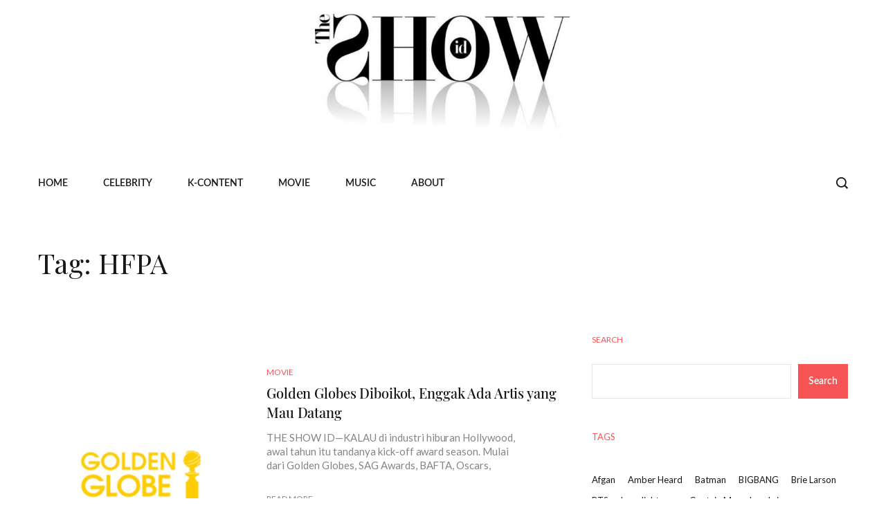

--- FILE ---
content_type: text/html; charset=utf-8
request_url: https://www.google.com/recaptcha/api2/aframe
body_size: 256
content:
<!DOCTYPE HTML><html><head><meta http-equiv="content-type" content="text/html; charset=UTF-8"></head><body><script nonce="uRa0my1laDC6MkWpD1ljPg">/** Anti-fraud and anti-abuse applications only. See google.com/recaptcha */ try{var clients={'sodar':'https://pagead2.googlesyndication.com/pagead/sodar?'};window.addEventListener("message",function(a){try{if(a.source===window.parent){var b=JSON.parse(a.data);var c=clients[b['id']];if(c){var d=document.createElement('img');d.src=c+b['params']+'&rc='+(localStorage.getItem("rc::a")?sessionStorage.getItem("rc::b"):"");window.document.body.appendChild(d);sessionStorage.setItem("rc::e",parseInt(sessionStorage.getItem("rc::e")||0)+1);localStorage.setItem("rc::h",'1769087911368');}}}catch(b){}});window.parent.postMessage("_grecaptcha_ready", "*");}catch(b){}</script></body></html>

--- FILE ---
content_type: text/css
request_url: https://theshowid.com/wp-content/themes/erien/assets/css/main.css?ver=6.9
body_size: 20109
content:
/*
Theme Name: Erien
Theme URI: http://gossipthemes.com/erien
Author: Gossip Themes
Author URI: http://gossipthemes.com
Description: Modern Magazine WordPress Theme
Version: 1.0
License: GNU General Public License v2 or later
License URI: LICENSE
Text Domain: erien
Tags: two-columns, three-columns, four-columns, right-sidebar, custom-menu, featured-images, full-width-template
*/

/**** 
CSS Indexing

1. Default CSS
2. Header CSS
3. Navigation CSS
4. Footer CSS
5. Breadcrumb CSS
6. Blog CSS
7. Comments CSS
8. Widgets CSS
9. Contact & Quote Form CSS
10.Preloader CSS
11.Responsive CSS

****/

/******------------------------------
-----------Default CSS------------
------------------------------******/

body {
    font-family: 'Lato', sans-serif;
    line-height: 1.8;
    font-size: 17px;
    background: #fff;
    color: #555555;
    font-weight: 400;
    border: 0;
    margin: 0;
    padding: 0;
    -webkit-font-smoothing: antialiased;
    -moz-osx-font-smoothing: grayscale;
}

h1,
h2,
h3,
h4,
h5,
h6 {
    font-family: 'Playfair Display', serif;
    color: #171717;
    font-weight: 400;
}

h1 {
    font-size: 36px;
    line-height: 48px;
}

h2 {
    font-size: 28px;
    line-height: 36px;
}

h3 {
    font-size: 24px;
    margin-bottom: 20px;
}

h4 {
    font-size: 18px;
    line-height: 28px;
}

h5 {
    font-size: 14px;
    line-height: 24px;
}

h6 {
    font-size: 14px;
    line-height: 28px;
}

p {
    font-size: 17px;
    margin-bottom: 15px;
    line-height: 1.8;
    color: #555555;
}

p:last-child {
    margin-bottom: 0;
}


/* Global styles
================================================== */

img {
    max-width: 100%;
    height: auto;
}

* {
    margin: 0;
    padding: 0;
}


/* ==================================================
// Global styles
================================================== */

iframe {
    border: none;
}

a:link,
a:visited {
    text-decoration: none;
}

a {
    display: block;
    color: #F75455;
    -o-transition: all 0.4s ease;
    transition: all 0.4s ease;
    -webkit-transition: all 0.4s ease;
    -moz-transition: all 0.4s ease;
    -ms-transition: all 0.4s ease;
}

a:hover {
    text-decoration: none;
    color: #000;
}

.media>.pull-left {
    margin-right: 20px;
}

a:focus {
    outline: 0;
}

img.pull-left {
    margin-right: 20px;
    margin-bottom: 20px;
}

img.pull-right {
    margin-left: 20px;
    margin-bottom: 20px;
}

.unstyled {
    list-style: none;
    margin: 0;
    padding: 0;
}


/* Dropcap */

.dropcap {
    font-size: 48px;
    line-height: 60px;
    padding: 0 7px;
    display: inline-block;
    float: left;
    font-weight: 700;
    margin: 5px 15px 5px 0;
    position: relative;
    text-transform: uppercase;
}

.clearfix:after {
    display: block;
    width: 100%;
    content: '';
}

body {
    border: 0;
    margin: 0;
    padding: 0;
}

@media (min-width: 1200px) {
    .container {
        max-width: 1200px;
    }
}


/**** POST BLOCKS DESIGN *****/





/*** Pagination ***/

ul.page-pagination.theme-widget-pagination-wrapp {
    margin: 0;
    padding: 0;
    list-style: none;
}

ul.page-pagination.theme-widget-pagination-wrapp li {
    margin: 0;
    padding: 0;
    list-style: none;
    display: inline-block;
    min-width: 42px;
}

ul.page-pagination.theme-widget-pagination-wrapp li a,
ul.page-pagination.theme-widget-pagination-wrapp li span {
    color: #fff;
    font-size: 15px;
    background: #0518c5;
    text-align: center;
    height: auto;
    text-align: center;
    display: block;
    padding-top: 3px;
    padding-bottom: 3px;
}



/*** Header ***/


/*** THEME UNIT TEST ***/


/* Global */

.admin-bar .navbar-sticky.sticky {
    margin-top: 30px;
}

.theme-page-content {
    background: #FFFFFF;
}

img,
figure {
    -ms-interpolation-mode: bicubic;
    border: 0;
    height: auto;
    max-width: 100%;
    vertical-align: middle;
}

.wp-caption img[class*="wp-image-"] {
    display: block;
}

.wp-caption .wp-caption-text {
    font-size: 15px;
    line-height: 20px;
    margin: 0;
    text-align: center;
    padding: 12px 0 0;
}

.aligncenter {
    clear: both;
    display: block;
    margin: 0 auto;
}

.alignleft {
    display: inline;
    float: left;
    margin-right: 1.5em;
}

.alignright {
    display: inline;
    float: right;
    margin-left: 1.5em;
}


/* Gallery item */

.gallery {
    margin: 30px -1.1666667% 0;
}

.gallery-item {
    display: inline-block;
    max-width: 33.33%;
    padding: 0 1.1400652% 2.2801304%;
    text-align: center;
    vertical-align: top;
    width: 100%;
}

.gallery-columns-1 .gallery-item {
    max-width: 100%;
}

.gallery-columns-2 .gallery-item {
    max-width: 50%;
}

.gallery-columns-4 .gallery-item {
    max-width: 25%;
}

.gallery-columns-5 .gallery-item {
    max-width: 20%;
}

.gallery-columns-6 .gallery-item {
    max-width: 16.66%;
}

.gallery-columns-7 .gallery-item {
    max-width: 14.28%;
}

.gallery-columns-8 .gallery-item {
    max-width: 12.5%;
}

.gallery-columns-9 .gallery-item {
    max-width: 11.11%;
}

.gallery-icon img {
    margin: 0 auto;
}

.gallery-caption {
    display: block;
    font-size: 14px;
    font-style: italic;
    line-height: 1.6153846154;
    padding-top: 0.5384615385em;
    font-weight: 600;
}

.gallery-columns-6 .gallery-caption,
.gallery-columns-7 .gallery-caption,
.gallery-columns-8 .gallery-caption,
.gallery-columns-9 .gallery-caption {
    display: none;
}


/* WP core style */

.alignnone {
    display: block;
    margin-bottom: 15px;
}

.aligncenter,
div.aligncenter {
    display: block;
    margin: 15px auto 15px auto;
}

.alignright {
    float: right;
    margin: 5px 0 20px 20px;
}

.alignleft {
    float: left;
    margin: 5px 20px 20px 0;
}

a img.alignright {
    float: right;
    margin: 5px 0 20px 20px;
}

a img.alignnone {
    margin: 5px 20px 20px 0;
}

a img.alignleft {
    float: left;
    margin: 5px 20px 20px 0;
}

a img.aligncenter {
    display: block;
    margin-left: auto;
    margin-right: auto;
}

.wp-caption {
    max-width: 100%;
}

.wp-caption.alignnone {
    margin: 15px auto 10px;
}

.wp-caption.alignleft {
    margin: 5px 20px 20px 0;
}

.wp-caption.alignright {
    margin: 5px 0 20px 20px;
}

.wp-caption img {
    border: 0 none;
    height: auto;
    margin: 0;
    max-width: 100%;
    padding: 0;
    width: auto;
}

.wp-caption p.wp-caption-text {
    font-size: 14px;
    line-height: 17px;
    margin: 0;
    padding: 0 4px 5px;
}

.wp-caption .wp-caption-text a {
    text-decoration: underline;
    display: inline-block;
}

.wp-caption .wp-caption-text a {
    color: #F75455;
}

.screen-reader-text {
    border: 0;
    clip: rect(1px, 1px, 1px, 1px);
    -webkit-clip-path: inset(50%);
    clip-path: inset(50%);
    height: 1px;
    margin: -1px;
    overflow: hidden;
    padding: 0;
    position: absolute !important;
    width: 1px;
    word-wrap: normal !important;
}

.screen-reader-text:focus {
    background-color: #eee;
    clip: auto !important;
    -webkit-clip-path: none;
    clip-path: none;
    color: #444;
    display: block;
    font-size: 1em;
    height: auto;
    left: 5px;
    line-height: normal;
    padding: 15px 23px 14px;
    text-decoration: none;
    top: 5px;
    width: auto;
    z-index: 100000;
}

.screen-reader-text {
    display: none;
}

.gallery-caption {
    z-index: 100000;
}

.bypostauthor {
    z-index: 100000;
}

@media screen and (min-width: 30em) {
    /* Gallery Columns */
    .gallery-item {
        max-width: 25%;
    }
    .gallery-columns-1 .gallery-item {
        max-width: 100%;
    }
    .gallery-columns-2 .gallery-item {
        max-width: 50%;
    }
    .gallery-columns-3 .gallery-item {
        max-width: 33.33%;
    }
    .gallery-columns-4 .gallery-item {
        max-width: 25%;
    }
    .gallery-columns-5 .gallery-item {
        max-width: 25%;
    }
    .gallery-columns-5 .gallery-item {
        max-width: 20%;
    }
    .gallery-columns-6 .gallery-item {
        max-width: 16.66%;
    }
    .gallery-columns-7 .gallery-item {
        max-width: 14.28%;
    }
    .gallery-columns-8 .gallery-item {
        max-width: 12.5%;
    }
    .gallery-columns-9 .gallery-item {
        max-width: 11.11%;
    }
}


/* Theme check */

code {
    overflow: auto;
    max-width: 100%;
    padding: 0 1em;
    border: 1px solid #ddd;
    background-color: #f9f9f9;
    display: inline-block;
    vertical-align: middle;
    word-wrap: break-word;
    color: #F75455;
}

a code {
    color: #F75455;
}

p {
    margin: 0 0 25px;
}

p img.alignleft {
    clear: both;
    margin-bottom: 30px;
}

select {
    max-width: 100%;
}

.post-password-form input[type="password"] {
    padding: 5px 15px;
    margin: 0 10px;
    height: 45px;
    padding: 5px 15px;
}

.post-password-form input[type='submit'] {
    background-color: #F75455;
    border: none;
    padding: 5px 20px;
    color: #fff;
    cursor: pointer;
    height: 45px;
    font-weight: 600;
}

.post-password-form input[type='submit']:hover {
    background-color: rgb(255 53 36 / 10%);
    color: #F75455;
}

.sidebar .widget.widget_media_image img {
    margin-top: 0;
}

.sidebar .widget.widget-tags ul li {
    display: inline-block;
    margin-bottom: 8px;
    margin-right: 4px;
}

.sidebar .widget.widget-tags ul li a {
    display: block;
    padding: 5px 20px;
    border: 1px solid #eee;
    color: #666;
    -webkit-transition: all 0.3s;
    -o-transition: all 0.3s;
    transition: all 0.3s;
}

.sidebar .widget.widget-tags ul li a:hover {
    background: #F75455;
    color: #fff;
    -webkit-transition: all ease 500ms;
    -o-transition: all ease 500ms;
    transition: all ease 500ms;
}

.sidebar .widget.widget-tags ul li:last-child {
    margin-bottom: 0;
}

.tagcloud a,
.wp-block-tag-cloud a {
    border-color: transparent;
    color: #171717;
    border: 0px solid;
    display: inline-block;
    font-size: 13px !important;
    padding: 0px 15px 0px 0!important;
    margin-bottom: 8px;
    border-radius: 0px;
    -webkit-border-radius: 0px;
    -ms-border-radius: 0px;
    transition: all ease-in .4s;
    line-height: 16px;
    margin-right: 0px;
}

.tagcloud a:last-child,
.wp-block-tag-cloud a:last-child {
    margin-right: 0px;
}

.tagcloud a:hover,
.wp-block-tag-cloud a:hover {
    color: #F75455;
    font-style: normal;
}



.sidebar ul {
    border: 0;
    padding: 0;
    list-style: none;
}

.page-links .page-link {
    display: inline-block;
    color: #F75455;
    margin-right: 5px;
}


/*=======================================
 Post  Comments section
 ========================================*/

.blog-post-comment .comment-title {
    font-size: 24px;
}

.blog-post-comment .comment-info [class*=col-md-] {
    margin-bottom: 15px;
    position: inherit;
}

.blog-post-comment .comment-content>h3 {
    margin-bottom: .5rem;
}

.blog-post-comment .comment-respond .comment-reply-title {
    font-size: 24px;
}

.comment-respond .comment-reply-title {
    line-height: 1;
    font-weight: bold;
    border-bottom: 1px solid #E4E4E4;
    padding-bottom: 10px;
    margin-bottom: 20px;
    position: relative;
}

.blog-post-comment .comment-respond .comment-form .form-control {
    border-radius: 0;
    height: 55px;
    margin-bottom: auto;
    color: #858585;
    border: 1px solid #858585;
    font-size: 16px;
}

.blog-post-comment .comment-respond .comment-form .form-control.msg-box {
    height: 205px;
}

.blog-post-comment .comment-respond .comment-form .form-control:focus {
    -webkit-box-shadow: none;
    box-shadow: none;
    border-color: #F75455;
}

.blog-post-comment .comment-respond .comment-form .comment-form-cookies-consent {
    display: none;
}

.blog-post-comment .comment-respond .comment-form .comment-notes {
    font-style: italic;
}

.blog-post-comment .comment-respond .comment-form .btn.btn-primary {
    margin-top: 40px;
}

.blog-post-comment .comments-list .trackback .comment-body {
    margin-left: 0;
}

.loginformuser .form-control {
    height: 100%;
    resize: none;
}

.loginformuser .form-control:focus {
    -webkit-box-shadow: none;
    box-shadow: none;
    border-color: #F75455;
}

.blog-post-comment .comments-list .trackback .comment-body {
    margin-left: 0;
}

.blog-post-comment .comment-respond .comment-form .btn-comments {
    display: inline-block;
    background: #171717;
    color: #fff;
    font-size: 14px;
    line-height: 1;
    font-weight: 400;
    text-align: center;
    letter-spacing: -0.01em;
    padding: 23px 51px;
    border-radius: 0;
    width: auto;
    border: 0px solid;
    transition: all .4s ease;
}

.blog-post-comment .comment-respond .comment-form .btn-comments:hover {
    background: #F75455;
}

#comments {
    clear: both;
    padding: 0;
    list-style: none;
    background: #ffff;
    overflow: hidden;
    margin-top: 32px;
    border-radius: 0;
}

.comment-num {
    margin-bottom: 25px !important;
    font-size: 20px !important;
    line-height: 1.5;
    font-weight: 700;
    border-bottom: 1px solid #E4E4E4;
    padding-bottom: 10px;
    position: relative;
}

#comments .comment-list {
    margin: 0;
    padding: 0;
    list-style-type: none;
}

.comment-content a {
    display: inline-block;
}

.comments-area .comment-content p {
    margin-bottom: 20px;
    line-height: 1.8;
    font-size: 14px;
}

p.logged-in-as a {
    display: inline-block;
}

#comments .comment-author .says {
    display: none;
}

.blog-post-comment .comment-respond .comment-form .comment-notes {
    display: none;
}


/* Common */

.pingback p,
.pingback .says {
    display: none;
}

.comments-list {
    list-style: none;
    margin: 0;
}

.comments-list .comment-author {
    margin-bottom: 0;
    margin-top: 0;
    font-weight: 700;
    font-size: 15px;
    color: #1c1c24;
    font-style: normal;
    display: block;
    margin-bottom: 5px;
}

.comments-list .comment-author a {
    color: #1c1c24;
}

.comments-list .comment-author a:hover {
    color: #F75455;
}

.comments-list .comment-date {
    font-size: 11px;
    font-weight: 600;
    letter-spacing: 0.1818em;
    text-transform: uppercase;
}

.comments-list .comment-body {
    border-bottom: 1px solid #E4E4E4;
    margin-left: 65px;
    font-size: 14px;
    margin-bottom: 20px;
    padding-bottom: 20px;
    position: relative;
}

.comments-list img.comment-avatar {
    width: 50px;
    height: 50px;
    border-radius: 0;
}

.comments-list .comment-reply-link {
    color: #252a37;
    background: #fff;
    display: inline-flex;
    padding: 10px 30px;
    line-height: 1;
    border-radius: 30px;
    text-transform: uppercase;
    font-size: 11px;
    font-weight: 700;
    text-decoration: none;
    border: 1px solid #ded9d9
}

.comments-list .comment-reply-link i {
    display: none;
}

.comments-list .comment-reply-link:hover {
    background: #F75455;
    color: #fff;
}

.comments-counter {
    font-size: 18px;
}

.comments-counter a {
    color: #666;
}

.comments-reply {
    list-style: none;
    margin: 0 0 0 70px;
}

#cancel-comment-reply-link {
    float: none;
    color: #F75455;
    display: inline-block;
    font-size: 17px;
    font-weight: 600;
    margin-left: 8px;
}

#cancel-comment-reply-link:hover {
    color: #000;
}

#comments .comment-list {
    margin: 0;
    padding: 0;
    list-style: none;
}

#comments .meta-data {
    margin-bottom: 1em;
}

a.comment-edit-link {
    display: none;
}


/* main page: Comments */

.blog-post-comment .comment-content h1,
.blog-post-comment .comment-content h2,
.blog-post-comment .comment-content h3,
.blog-post-comment .comment-content h4,
.blog-post-comment .comment-content h5,
.blog-post-comment .comment-content h6 {
    line-height: 1.2;
    font-weight: 600;
}

.blog-post-comment .comment-content h1 {
    font-size: 30px;
    margin-bottom: 15px;
}

.blog-post-comment .comment-content h2 {
    font-size: 25px;
    margin-bottom: 15px;
}

.blog-post-comment .comment-content h3 {
    font-size: 20px;
    margin-bottom: 15px;
}

.blog-post-comment .comment-content h4 {
    font-size: 18px;
    margin-bottom: 15px;
}

.blog-post-comment .comment-content h5 {
    font-size: 16px;
    margin-bottom: 15px;
}

.blog-post-comment .comment-content h6 {
    font-size: 14px;
    margin-bottom: 15px;
}

.blog-post-comment .comment-content p {
    margin-bottom: 20px;
    line-height: 1.8;
    font-size: 14px;
}

.blog-post-comment .comment-content p:last-child {
    margin-bottom: 0;
}

.blog-post-comment .comment-content .entry-content a {
    text-decoration: underline;
}

.blog-post-comment .comment-content .entry-content a:hover {
    text-decoration: none;
}

.blog-post-comment .comment-content dl,
.comments-area .comment-content ol,
.comments-area .comment-content ul {
    margin-top: 20px;
    margin-bottom: 20px;
}

.blog-post-comment .comment-content dt {
    margin-bottom: 5px;
}

.blog-post-comment .comment-content dd {
    margin: 0 1rem 1rem;
    font-size: 15px;
    line-height: 26px;
}

.blog-post-comment .comment-content ul {
    list-style: disc;
    padding-left: 20px;
}

.blog-post-comment .comment-content ul li {
    list-style: disc;
    line-height: 1.8;
    margin-bottom: 10px;
}

.blog-post-comment .comment-content ul li ul {
    margin: 10px 0 0;
    list-style-type: circle;
}

.blog-post-comment .comment-content ul li ul li {
    list-style-type: circle;
}

.blog-post-comment .comment-content ol {
    padding-left: 20px;
}

.blog-post-comment .comment-content ol li {
    line-height: 1.8;
    margin-bottom: 10px;
    list-style-type: decimal;
}

.blog-post-comment .comment-content ol li ol {
    margin: 10px 0 0;
}

.blog-post-comment .comment-content b,
.blog-post-comment .comment-content strong {
    font-weight: 600;
    color: #212529;
}

.blog-post-comment .comment-content dfn,
.blog-post-comment .comment-content cite,
.blog-post-comment .comment-content em,
.blog-post-comment .comment-content i {
    font-style: italic;
}

.blog-post-comment .comment-content code,
.blog-post-comment .comment-content kbd,
.blog-post-comment .comment-content tt,
.blog-post-comment .comment-content var {
    font-size: .88889em;
    font-family: Menlo, monaco, Consolas, Lucida Console, monospace;
}

.blog-post-comment .comment-content kbd {
    background-color: #fafafa;
}

.blog-post-comment .comment-content mark,
.blog-post-comment .comment-content ins {
    background: #fff9c0;
    text-decoration: none;
    color: #000;
    padding: 0 6px;
}

.blog-post-comment .comment-content pre {
    font-size: .88889em;
    font-family: "Courier 10 Pitch", Courier, monospace;
    line-height: 1.8;
    overflow: auto;
    background: #fafafa;
    color: #333333;
}

.blog-post-comment .comment-content abbr,
.blog-post-comment .comment-content acronym {
    border-bottom: 1px dotted #484848;
    cursor: help;
}

.blog-post-comment .comment-content code {
    color: #F75455;
    border: 0px solid;
    background-color: transparent;
    padding: 0;
}

.blog-post-comment .comment-content mark,
.blog-post-comment .comment-content ins {
    background: #fff9c0;
    text-decoration: none;
    color: #000;
    padding: 0 5px;
}

.blog-post-comment .comment-content kbd {
    background-color: #eee;
    color: #F75455;
}

#comments .pull-right.reply {
    position: absolute;
    float: right;
    right: 0;
    top: 0;
}

#comments .comment-content a {
    color: #F75455;
}

#comments .comment-content {
    color: #555555;
}

.comments-list .comment-author cite {
    font-style: normal;
}

#comments.blog-post-comment .children {
    margin: 0;
    padding: 0;
    list-style-type: none;
}

#comments.blog-post-comment .children {
    padding-left: 10px !important;
}

#comments.blog-post-comment .comment-content img {
    margin: 5px 0;
}

.not-found h1 {
    margin-bottom: 20px;
}

.not-found .input-group-btn {
    background: #F75455;
    color: #fff;
    padding: 0 20px;
    border: none;
    cursor: pointer;
}

.not-found .input-group-btn i {
    line-height: 48px;
}

.not-found .form-control:focus {
    -webkit-box-shadow: none;
    box-shadow: none;
    border-color: #F75455;
}

.not-found p {
    line-height: 1.1;
    margin-bottom: 25px;
}

.not-found p small {
    display: block;
}

.blog-sidebar .widget:first-child {
    margin-top: 0;
}

.blog-sidebar .widget {
    border: 0px solid;
    padding: 30px;
    background-color: #F4F4F4;
    border-radius: 10px;
}

.site-navigation.theme_header_design__One .navbar-light {
    padding: 0;
    background: none;
    border-radius: 0px;
}

.blog-sidebar .widget {
    margin-top: 30px;
}

.blog-sidebar .widget .widget-title {
    padding-bottom: 10px;
    position: relative;
    font-weight: 700;
    font-size: 24px;
    color: #272727;
    padding-left: 0;
    letter-spacing: 0;
    border-bottom: 1px solid #E4E4E4;
    margin-bottom: 20px;
}

.blog-sidebar .widget ul {
    line-height: 1.5;
    margin-bottom: 0;
}

.blog-sidebar .widget ul li {
    position: relative;
    margin-bottom: 12px;
    padding-left: 14px;
    font-size: 15px;
    color: #555555;
    font-weight: 500;
}

.blog-sidebar .widget ul li:last-child {
    margin-bottom: 0;
}

.blog-sidebar .widget ul li::before {
    height: 7px;
    width: 7px;
    content: '';
    left: 0;
    top: 7px;
    position: absolute;
    background-color: #F75455;
    border-radius: 50%;
}

.blog-sidebar .widget ul li a {
    color: #858585;
    display: inline-block;
}

.blog-sidebar .widget ul li a:hover {
    color: #F75455;
}

.blog-sidebar .widget ul li span {
    display: inline-block;
}

.blog-sidebar span.post-count {
    float: right;
    font-size: 15px;
}

.nice-select {
    height: 45px;
    border: 1px solid #eee;
    width: 100%;
    color: #555;
    font-size: 13.5px;
    float: none;
    white-space: normal;
}

.nice-select span.current {
    display: block;
    margin-top: 3px;
    font-size: 15px;
}

.nice-select ul.list {
    padding: 0 !important;
    margin: 0 !important;
    list-style-type: none !important;
    border-radius: 0;
    width: 100%;
    overflow-y: auto;
}

.nice-select ul.list li {
    list-style-type: none !important;
    font-size: 14px;
    padding: 8px 15px !important;
    line-height: 1 !important;
    margin: 0 !important;
    min-height: auto;
    text-transform: capitalize;
}

.nice-select ul.list li::before {
    display: none;
}

.blog-sidebar .calendar_wrap caption {
    padding-top: 0;
    caption-side: top;
    font-weight: 500;
    color: #565656;
    font-size: 17px;
}

table {
    margin: 0 0 2rem;
    border-collapse: collapse;
    width: 100%;
    background: #ffffff;
}

table td,
table th {
    padding: 10px 13px;
    border: 1px solid #d3dbe2;
}

.blog-sidebar .calendar_wrap table {
    text-align: center;
    margin-bottom: 0;
}

.blog-sidebar .calendar_wrap table #prev a,
.blog-sidebar .calendar_wrap table #next a {
    text-decoration: underline;
}

.blog-sidebar .calendar_wrap table #prev a:hover,
.blog-sidebar .calendar_wrap table #next a:hover {
    text-decoration: none;
}

.blog-sidebar .calendar_wrap table td,
.blog-sidebar .calendar_wrap table th {
    padding: 8px 5px;
}

.blog-sidebar .widget_categories ul li .children {
    margin-top: 10px;
}

.blog-sidebar .widget_pages ul li.page_item_has_children>a {
    margin-bottom: 10px;
    display: inline-block;
}

.blog-sidebar .widget_recent_comments .recentcomments {
    color: #484848;
}

.blog-sidebar .widget_recent_comments .recentcomments .comment-author-link {
    font-weight: bold;
    font-size: 14px;
}

.blog-sidebar .widget_rss .widget-title .rsswidget {
    display: inline-block;
}

.blog-sidebar .widget_rss ul li {
    margin-bottom: 20px;
}

.blog-sidebar .widget_rss ul li:last-child {
    margin-bottom: 0;
}

.blog-sidebar .widget_rss ul li .rsswidget {
    display: block;
    color: #222222;
    font-weight: bold;
    font-size: 15px;
}

.blog-sidebar .widget_rss ul li .rss-date {
    font-size: 13px;
    margin: 3px 0 10px;
    display: block;
}

.blog-sidebar .widget_rss ul li .rssSummary {
    color: #555;
    line-height: 25px;
    font-size: 14px;
}

.blog-sidebar .widget_rss ul li cite {
    font-weight: bold;
    display: block;
    margin-top: 10px;
    font-style: normal;
    color: #222;
    font-size: 13.5px;
}

.blog-sidebar .widget_search form {
    position: relative;
}

.blog-sidebar .widget_search form .form-control {
    background-color: #ffffff;
    height: 50px;
    padding: 6px 15px;
    border: 1px solid #E4E4E4;
    width: 100%;
    display: block;
    outline: 0;
    -webkit-transition: 0.5s;
    transition: 0.5s;
    font-size: inherit;
    line-height: inherit;
    color: inherit;
    border-radius: 0;
    font-size: 15px;
}

.blog-sidebar .widget_search form .form-control:focus {
    border-color: #F75455;
    box-shadow: none;
    z-index: 1;
}

.blog-sidebar .widget_search form button {
    position: absolute;
    right: 0;
    outline: 0;
    bottom: 0;
    height: 50px;
    width: 50px;
    z-index: 1;
    border: none;
    color: #ffffff;
    -webkit-transition: 0.5s;
    transition: 0.5s;
    background-color: #F75455;
    text-transform: capitalize;
    font-weight: 600;
    font-size: 15px;
    padding: 0 20px;
    top: 0;
    cursor: pointer;
}

.blog-sidebar .widget_search form button:hover {
    background: #000;
}

.blog-sidebar .widget_search form button:before {
    position: absolute;
    right: 50%;
    top: 50%;
    font-family: 'IcoFont';
    color: #fff;
    content: "\ed11";
    margin-top: -12px;
    margin-right: -6.5px;
    font-weight: normal;
}

.blog-sidebar p {
    font-size: 15px;
    margin-bottom: 15px;
    color: #565656;
    line-height: 1.8;
}

.blog-sidebar .widget_text p img {
    margin: 10px 0;
}

.blog-sidebar .widget_text .wp-caption-text {
    border: none;
    text-align: center;
    font-size: 14px;
}

.post-meta.blog_meta_content_Box a {
    display: inline-block;
}

.blog-sidebar .widget.widget_tag_cloud .widget-title {
    margin-bottom: 12px;
}

.blog-sidebar .widget_nav_menu .sub-menu {
    margin-top: 8px;
}

table th a {
    text-decoration: underline!important;
}

table th a:hover {
    text-decoration: none!important;
}

address {
    margin: 20px 0;
    font-style: italic;
    line-height: 30px;
}

.post-layout-style2 .single-blog-content .entry-content ul {
    margin-top: 20px;
    margin-bottom: 20px;
    list-style: disc;
    padding-left: 20px;
}

.post-layout-style2 .single-blog-content .entry-content ol {
    margin-top: 20px;
    margin-bottom: 20px;
    padding-left: 20px;
}

.post-layout-style2 .single-blog-content .entry-content ul li ul {
    margin: 10px 0 0;
    list-style-type: circle;
}

.post-layout-style2 .single-blog-content .entry-content ul li ul li {
    list-style-type: circle;
}

.post-layout-style2 .single-blog-content .entry-content ol li ol {
    margin: 10px 0 0;
}

.post-layout-style2 .single-blog-content .entry-content ul.post-meta {
    padding-left: 0;
    margin: 0 0 20px;
    padding: 0;
    border-bottom: 1px solid #E4E4E4;
}

.post-layout-style2 .single-blog-content .entry-content h1 {
    margin-bottom: 15px;
    line-height: 1.2;
    font-size: 30px;
}

.post-layout-style2 .single-blog-content .entry-content h2 {
    font-size: 25px;
    margin-bottom: 15px;
    line-height: 1.2;
}

.post-layout-style2 .single-blog-content .entry-content h3 {
    font-size: 20px;
    margin-bottom: 15px;
    line-height: 1.2;
    color: #272727;
}

.post-layout-style2 .single-blog-content .entry-content h4 {
    font-size: 18px;
    margin-bottom: 15px;
    line-height: 1.2;
    color: #272727;
}

.post-layout-style2 .single-blog-content .entry-content h5 {
    font-size: 16px;
    margin-bottom: 15px;
    line-height: 1.2;
}

.post-layout-style2 .single-blog-content .entry-content h6 {
    font-size: 14px;
    line-height: 1.2;
    margin-bottom: 15px;
}

.blog-details-content ul li::marker {
    color: #F75455;
}

blockquote,
.blockquote {
    overflow: hidden;
    background-color: #ffffff;
    padding: 50px !important;
    position: relative;
    text-align: center;
    z-index: 1;
    margin-bottom: 20px!important;
    margin-top: 20px!important;
    border-left: 0px!important;
    border-right: 0px!important;
}

blockquote::before,
.blockquote::before {
    color: #efefef;
    content: "\f10d";
    position: absolute;
    left: 50px;
    top: -40px;
    z-index: -1;
    font-family: fontAwesome;
    font-size: 100px;
    font-weight: 900;
}

blockquote p,
.single-blog-content .single-blog-inner .entry-content blockquote p,
.blockquote p {
    color: #333333;
    line-height: 1.6;
    margin-bottom: 0;
    font-style: italic;
    font-weight: 600;
    font-size: 20px;
}

.single-blog-content .single-blog-inner .entry-content p a {
    text-decoration: underline;
    display: inline-block;
    color: #F75455;
}

.single-blog-content .single-blog-inner .entry-content .wp-block-tag-cloud a {
    text-decoration: none;
    display: inline-block;
    color: #fff;
    background: #F75455;
}

table th a {
    text-decoration: underline!important;
}

table th a:hover {
    text-decoration: none!important;
}

.post-layout-style2 .single-blog-content .entry-content dl {
    margin-top: 20px;
    margin-bottom: 20px;
}

.post-layout-style2 .single-blog-content .entry-content dt {
    margin-bottom: 5px;
    color: #333333;
}

.post-layout-style2 .single-blog-content .entry-content dd {
    margin: 0 1rem 1rem;
    font-size: 15px;
    line-height: 26px;
}

.post-layout-style2 .single-blog-content .entry-content dd a {
    text-decoration: underline;
    display: inline-block;
}

.post-layout-style2 .single-blog-content .entry-content b,
.post-layout-style2 .single-blog-content .entry-content strong {
    font-weight: 600;
    color: #171717;
}

address {
    margin: 20px 0;
    font-style: italic;
    line-height: 30px;
}

.post-layout-style2 .single-blog-content .entry-content dfn,
.post-layout-style2 .single-blog-content .entry-content cite,
.post-layout-style2 .single-blog-content .entry-content em,
.post-layout-style2 .single-blog-content .entry-content i {
    font-style: italic;
}

.post-layout-style2 .single-blog-content .entry-content code,
.post-layout-style2 .single-blog-content .entry-content kbd,
.post-layout-style2 .single-blog-content .entry-content tt,
.post-layout-style2 .single-blog-content .entry-content var {
    font-size: .88889em;
    font-family: Menlo, monaco, Consolas, Lucida Console, monospace;
}

.post-layout-style2 .single-blog-content .entry-content code {
    color: #F75455;
    border: 0px solid;
    background-color: transparent;
    padding: 0;
}

.post-layout-style2 .single-blog-content .entry-content mark,
.post-layout-style2 .single-blog-content .entry-content ins {
    background: #fff9c0;
    text-decoration: none;
    color: #000;
    padding: 0 5px;
}

.post-layout-style2 .single-blog-content .entry-content kbd {
    background-color: #eee;
    color: #F75455;
}

.post-layout-style2 .single-blog-content .entry-content .post-footer {
    margin-top: 20px;
    clear: both;
    border-top: 1px solid #eee;
    list-style: none;
    padding-top: 30px;
}

.wp-block-columns {
    margin-top: 20px;
    margin-bottom: 20px;
}

.wp-block-image {
    margin-bottom: 20px;
}

.wp-block-image figcaption {
    font-size: 14px;
    margin-top: 12px;
}

.wp-block-image figcaption a {
    text-decoration: underline;
    display: inline-block;
    color: #F75455;
}

.wp-block-image figcaption {
    text-align: left;
}

.wp-block-button .wp-block-button__link {
    background-color: #F75455;
    font-size: 16px;
    border-radius: 5px;
}

.wp-block-button {
    margin-bottom: 1.5em;
}

.wp-block-button .wp-block-button__link:hover {
    background-color: #000;
    color: #fff;
}

.wp-block-cover .wp-block-cover-text {
    color: #fff !important;
}

.is-style-outline .wp-block-button__link {
    background-color: transparent !important;
    font-size: 16px;
    border-radius: 5px;
}

.is-style-outline .wp-block-button__link:hover {
    background-color: transparent;
    color: #000 !important;
    border-color: #000;
}

.is-style-squared .wp-block-button__link {
    border-radius: 0 !important;
}

.wp-block-cover {
    margin-top: 30px;
    margin-bottom: 30px;
}

.wp-block-cover p.wp-block-cover-text {
    font-weight: bold;
    margin-bottom: 20px !important;
    font-size: 31px !important;
    line-height: 1.5 !important;
}

.wp-block-cover p.wp-block-cover-text strong {
    color: #fff;
}

.wp-block-cover.has-background-dim.alignleft {
    margin-top: 0;
}

.wp-block-cover.has-background-dim-60.has-background-dim .wp-block-cover-text a {
    color: #fff;
}

.wp-block-file a {
    text-decoration: underline;
    font-size: 15px;
    color: #F75455;
}

.wp-block-file a:hover {
    text-decoration: none;
}

.wp-block-file .wp-block-file__button {
    border-radius: 4px !important;
    font-size: 14px !important;
    font-weight: 500;
    display: table;
    margin: 10px 0 0;
    background-color: #F75455 !important;
}

.wp-block-file .wp-block-file__button:hover {
    background-color: #000!important;
    color: #fff;
}

blockquote cite,
.blockquote cite {
    display: none;
}

.wp-block-media-text {
    margin-top: 30px!important;
    margin-bottom: 30px!important;
}

.wp-block-media-text .has-large-font-size {
    font-size: 25px!important;
    margin-top: 0 !important;
}

.wp-block-pullquote {
    border-top: 4px solid #555d66;
    border-bottom: 4px solid #555d66;
    color: #40464d;
    border-color: transparent;
    border-width: 2px;
    padding: 0;
    margin: 0 0 1rem;
}

.wp-block-pullquote blockquote {
    color: #111;
    border: none;
    margin-right: 0;
    padding-left: 0;
}

.wp-block-pullquote blockquote p {
    font-size: 2.25em!important;
    font-style: italic!important;
}

.wp-block-pullquote blockquote cite {
    display: inline-block;
    font-family: -apple-system, BlinkMacSystemFont, "Segoe UI", "Roboto", "Oxygen", "Ubuntu", "Cantarell", "Fira Sans", "Droid Sans", "Helvetica Neue", sans-serif;
    line-height: 1.6;
    text-transform: none;
    color: #767676;
    font-size: 15px;
    font-style: normal;
}

.has-cyan-bluish-gray-background-color.has-cyan-bluish-gray-background-color {
    background-color: #F75455;
}

.has-cyan-bluish-gray-background-color.has-cyan-bluish-gray-background-color p {
    color: #000000;
}

.has-cyan-bluish-gray-background-color.has-cyan-bluish-gray-background-color cite {
    display: none;
}

.has-cyan-bluish-gray-background-color.has-cyan-bluish-gray-background-color blockquote {
    max-width: 80%;
    background: transparent;
}

.has-medium-font-size {
    font-size: 20px!important;
}

.has-very-light-gray-color.has-very-light-gray-color {
    color: #fff!important;
}

.post-layout-style2 .single-blog-content .entry-content dl a,
.post-layout-style2 .single-blog-content .entry-content ol a,
.post-layout-style2 .single-blog-content .entry-content ul a {
    text-decoration: underline;
    display: inline-block;
}

.post-layout-style2 .single-blog-content .entry-content ul.post-meta a {
    text-decoration: none;
    color: inherit;
}

.post-layout-style2 .single-blog-content .entry-content ol a,
.post-layout-style2 .single-blog-content .entry-content ul a {
    color: #F75455;
}

.post-layout-style2 .single-blog-content .entry-content ul a .wp-block-cover__inner-container .has-large-font-size {
    color: #f8f9f9!important;
    font-size: 36px!important;
}

.wp-block-video figcaption,
.blocks-gallery-caption,
.wp-block-embed figcaption,
.wp-block-image figcaption {
    font-size: 14px;
    text-align: left;
}

table td a,
table td a:hover {
    color: #F75455;
}

.wp-block-table.is-style-stripes td {
    border-color: #767676;
}

.wp-block-verse {
    font-family: "Poppins", sans-serif !important;
    font-size: 16px !important;
}

.post-layout-style2 .single-blog-content .entry-content em {
    font-weight: 700;
}

.loginformuser {
    margin-top: 20px;
}

.parent .comment-respond p.form-submit,
.depth-1 .comment-respond p.form-submit {
    margin-bottom: 30px;
}

#comments {
    margin-top: 100px;
}

.pingback p,
.pingback .says {
    display: block;
}

.blog-sidebar select {
    height: 45px;
    font-size: 15px;
    padding: 8px 15px;
    width: 100%;
    border: 1px solid #eee;
    color: #171717;
    font-weight: 500;
    cursor: pointer;
}

.blocks-gallery-grid {
    margin-top: 0px!important;
}

.wp-block-gallery .blocks-gallery-caption {
    text-align: center;
    margin: auto;
    margin-bottom: 30px;
}

.blog-sidebar .widget_theme_recent_posts .recent_post_Content li {
    font-weight: 500;
    color: #565656;
    font-size: 14px;
    padding: 0;
}

.blog-sidebar .widget_theme_recent_posts .recent_post_Content li:before {
    display: none;
}

.blog-sidebar .widget_theme_recent_posts .recent_post_Content .recent-post-meta {
    display: none;
}

.blog-sidebar .widget_media_image {
    background: #fff;
    border: 0;
    padding: 0;
}

.blog-sidebar .widget_media_image img {
    border-radius: 0px;
}

.home-tag-widgett {
    background: #FAFAFA;
    padding: 30px;
    border-radius: 15px;
}

.home-tag-widgett h5 {
    font-size: 28px;
    line-height: 1;
    color: #272727;
    font-weight: 700;
    margin-bottom: 20px;
}

.home-tag-widgett .tagcloud a {
    font-size: 16px!important;
    font-weight: 500!important;
    color: #595959!important;
    border-color: #D6D6D6!important;
    border-radius: 8px!important;
    margin-right: 5px;
    padding: 8px 14px!important;
}


/*** Author Box ***/

.author_bio__Wrapper {
    clear: both;
    overflow: hidden;
    margin-top: 90px;
    padding: 0;
    border-top: 0px solid #eaeaea;
    border-bottom: 0px solid #eaeaea;
    background: transparent;
    border-radius: 0;
}

.author-thumb {
    float: left;
    margin-right: 30px;
    margin-bottom: 0px;
}

.author-thumb img {
    width: 135px;
    height: 135px;
    border-radius: 30% 70% 70% 30% / 30% 30% 70% 70%;
}

.theme_author_Info {
    padding-right: 20px;
}

.theme_author__Name {
    font-size: 24px;
    font-weight: 400;
    margin-bottom: 5px;
    letter-spacing: -0.01em;
    color: #171717;
    line-height: 32px;
}


p.theme_author__Description {
    font-size: 18px;
    line-height: 26px;
    color: #858585;
    margin-bottom: 0;
    font-weight: 400;
    letter-spacing: -0.008em;
}

.theme_author_Socials a {
    display: inline-block;
    background: #F75455;
    color: #fff;
    width: 32px;
    height: 32px;
    font-size: 18px;
    text-align: center;
    line-height: 32px;
    border-radius: 50%;
    margin-right: 3px;
}

.theme_author_Socials {
    margin-top: 15px;
}

.theme_author_Socials a:hover {
    background: rgb(255 53 36 / 10%);
    color: #F75455;
}


/*** navigation ***/

.theme_blog_Nav.post_nav_Left,
.theme_blog_Nav.post_nav_Right {
    display: -webkit-box;
    display: -ms-flexbox;
    display: flex;
    -webkit-box-align: center;
    -ms-flex-align: center;
    align-items: center;
    position: relative;
}

.prev_nav_left_Img,
.prev_nav_Right_Img {
    height: 100px;
    width: 85px;
    -webkit-box-flex: 0;
    -ms-flex: none;
    flex: none;
    border-radius: 0px;
}

.prev_nav_left_Img {
    margin-right: 10px;
}

.prev_nav_Right_Img {
    margin-left: 10px;
}

.theme_blog_Nav.post_nav_Left:not(.no-thumb) {
    padding-right: 15px;
}

.theme_blog_Nav.post_nav_Right:not(.no-thumb) {
    text-align: right;
    padding-left: 15px;
    -webkit-box-orient: horizontal;
    -webkit-box-direction: reverse;
    -ms-flex-direction: row-reverse;
    flex-direction: row-reverse;
}

.prev_nav_left_Img img,
.prev_nav_Right_Img img {
    height: 100%;
    width: 100%;
    -o-object-fit: cover;
    object-fit: cover;
    border-radius: 0px;
}

.theme_blog_nav_Title {
    font-size: 15px;
    font-weight: 600;
    line-height: 1.5;
    margin-bottom: 0;
    color: #858585;
    word-break: inherit;
	overflow: hidden;
}

.theme_blog_nav_Title a {
    margin-bottom: 0;
    color: #858585;
    word-break: inherit;
	overflow: hidden;
}

.theme_blog_nav_Label {
    font-size: 16px;
    line-height: 24px;
    font-weight: 400;
    letter-spacing: -0.006em;
    text-transform: capitalize;
    margin-bottom: 15px;
    color: #171717;
}

.theme_blog_nav_Label.label-right {
    text-align: right;
}

.post_nav_Right .theme_blog_nav_Title {
    padding-right: 0px;
}

.theme_blog_nav_author {
    font-size: 14px;
    font-weight: 400;
    line-height: 1;
    margin-bottom: 0;
    color: #858585;
    text-transform: capitalize;
    position: relative;
    top: 10px;
}



.theme_blog_navigation__Wrap {
    margin-bottom: 0;
    padding: 13px 10px 13px 10px;
    background: #fff;
    margin-top: 100px;
    border-radius: 0;
    border: 15px solid #f4f4f4;
}

.theme_blog_nav_Title a:hover {
    color: #F75455;
}



h1.theme-breacrumb-title {
    font-size: 45px;
    font-weight: 700;
    color: #000000;
    margin: 0;
    line-height: 1;
}

.main-container .pagination {
    margin-bottom: 0px;
    margin-top: 40px;
}

.main-container .theme-pagination-style .nav-links {
    display: block;
    width: 100%;
    text-align: left;
}

.main-container .theme-pagination-style ul.page-numbers {
    margin-bottom: 0px;
    display: -webkit-box;
    display: -ms-flexbox;
    display: flex;
    padding-left: 0;
    list-style: none;
    -webkit-box-pack: center!important;
    -ms-flex-pack: center!important;
    justify-content: center!important;
}

.main-container .theme-pagination-style ul.page-numbers li a.page-numbers,
.main-container .theme-pagination-style ul.page-numbers li span.page-numbers {
    width: 40px;
    height: 40px;
    line-height: 38px;
    margin-right: 6px;
    padding: 0;
    text-align: center;
    display: inline-block;
    border: 1px solid #E4E4E4;
    margin-left: auto;
    color: #171717;
    font-size: 16px;
    font-weight: 400;
    background-color: transparent;
    border-radius: 0px;
}

.main-container .theme-pagination-style ul.page-numbers li span.current {
    background: #F75455;
    color: #fff;
    border-color: #F75455;
}

.main-container .theme-pagination-style ul.page-numbers li i {
    line-height: 38px;
    color: #F75455;
}

.main-container .theme-pagination-style ul.page-numbers li a.page-numbers:hover {
    border: 1px solid #F75455;
    background-color: #F75455;
    color: #fff;
}

.main-container .theme-pagination-style ul.page-numbers li a.page-numbers:hover i {
    color: #fff;
}



.theme-tags__wrapper h4 {
    font-size: 20px!important;
    margin-bottom: 15px!important;
    line-height: 1.2!important;
    color: #272727!important;
    margin-right: 10px;
    display: inline-block;
}

.theme-tags__wrapper a {
    border-color: #e4e4e4;
    color: #A0A0A0;
    border: 1px solid;
    display: inline-block!important;
    font-size: 15px !important;
    padding: 5px 18px;
    margin-bottom: 10px;
    border-radius: 0px;
    -webkit-border-radius: 0px;
    -ms-border-radius: 0px;
    transition: all ease 500ms;
    line-height: 29px;
}

.blog-single .tag-lists a:not(:first-child) {
    margin-left: 6px;
}

.theme-tags__wrapper a:hover {
    border-color: #F75455!important;
    background: #F75455!important;
    color: #fff;
}

.theme_related_post_Grid h2 {
    margin-bottom: 22px;
}

.theme_related_post_Grid .blog-post-grid-wrapper .post-excerpt-box p {
    font-size: 14px;
    line-height: 18px;
    color: #565656;
}

.theme_related_post_Grid .blog-post-grid-wrapper .news-post-grid-thumbnail img {
    border-radius: 15px;
}

.theme_related_post_Grid .blog-post-grid-wrapper-four .post-excerpt-box {
    padding-bottom: 0px;
    margin-bottom: 5px;
}


/*==================================================
      404
 ================================================== */

.error-page .error-code {
    display: block;
    font-size: 150px;
    line-height: 1;
    color: #272727;
    margin-bottom: 25px;
}

.error-page .error-body .btn {
    margin-top: 30px;
    display: inline-block;
    background: #F75455;
    color: #fff;
    font-size: 15px;
    font-weight: 600;
    text-align: center;
    letter-spacing: 0.01em;
    padding: 16px 30px;
    border-radius: 4px;
    width: auto;
    border: 0px solid;
}

.error-page .error-body .btn:hover,
.error-page .error-body .btn:focus,
.error-page .error-body .btn:active {
    border: none;
    outline: none;
    box-shadow: none!important;
    background: none;
}

.error-page .error-body .btn:hover {
    background: #000;
}

body.error404 .main-container {
    padding-top: 30px;
    margin-top: 0;
    padding-bottom: 80px;
}

.header-two-right .header-search-box {
    position: relative;
    right: 30px;
    top: 0px;
}

.header-bookmark-btn {
    display: inline-block;
    position: absolute;
    right: 15px;
    margin-left: 0;
    top: 10px;
}


/*** Theme New Unit CSS ***/

body.admin-bar .body-inner-content {
    margin-top: 20px;
}

.widget_calendar,
table,
.wp-block-calendar {
    font-size: 16px;
    line-height: 28px;
    font-weight: 500;
}

.calendar_wrap nav.wp-calendar-nav {
    position: relative;
    top: 10px;
}

.blog-sidebar .widget_categories .cat-item span.post_count {
    width: 30px;
    height: 22px;
    text-align: center;
    color: #fff;
    border-radius: 6px;
    font-size: 12px;
    line-height: 22px;
    position: relative;
    left: 2px;
}

.main-container.blog-spacing {
    padding-top: 80px;
    padding-bottom: 80px;
}

.widget_rss h3.widget-title a {
    color: #272727;
}

.sticky .post-list-medium-content {
    background: #f8f8f8;
    border-top: 4px solid #F75455!important;
}

.blog-new-layout.theme-layout-mainn .post-wrapper.cat-layout-main-list .category-box a {
    color: #4F4F4F;
    font-weight: 500;
    font-size: 14px;
    display: inline-block;
    margin-right: 10px;
    margin-bottom: 10px;
    position: relative;
    transition: all .3s ease-in;
}

.blog-new-layout.theme-layout-mainn .post-wrapper.cat-layout-main-list .category-box a:hover {
    color: #F75455;
}

.blog-new-layout.theme-layout-mainn .post-wrapper.cat-layout-main-list .category-box a:after {
    position: absolute;
    right: -5px;
    bottom: 0;
    content: ",";
    font-size: 15px;
}

.blog-new-layout.theme-layout-mainn .post-wrapper.cat-layout-main-list .category-box a:last-child:after {
    display: none;
}

.cat-layout-main-list .post-list-medium-content .post-meta-items div.author-name {
    text-transform: capitalize;
}

.blog-post-comment .comment-respond p.logged-in-as {
    line-height: 26px;
    font-size: 15px;
    margin-top: 5px;
}

.blog-post-comment .comment-respond .comment-reply-title {
    font-size: 40px;
    font-weight: 400;
    line-height: 1.1;
    letter-spacing: -0.015px;
    margin: 0!important;
    padding-bottom: 20px;
    position: relative;
    border: 0px solid;
    color: #171717;
    margin-bottom: 60px!important;
}

.blog-post-comment .comment-respond .comment-reply-title:before {
    position: absolute;
    left: 0;
    bottom: 0;
    width: 70px;
    height: 2px;
    background: #F75455;
    content: "";
    
}



.comment-respond p {
    margin-bottom: 0;
}

.blog-post-comment .comment-respond .comment-form .btn.btn-primary {
    margin-top: 30px;
}

.blog-post-comment .comment-respond .comment-form .btn.btn-primary:focus {
    outline: none;
    border: none;
    box-shadow: none;
}

.blog-details-content p {
    font-size: 17px;
    line-height: 1.8;
    color: #555555;
    margin: 0 0 15px 0;
}

.single-meta-content h4.post-author-name a {
    text-transform: capitalize;
}

.blog-details-content ul li {
    font-size: 17px;
    line-height: 1.8;
    color: #555555;
}

.post-layout-style2 .single-blog-content .entry-content p:last-child {
    margin: 0;
}

.post-body p:last-child {
    clear: both;
    float: none;
}

.wp-block-button .wp-block-button__link {
    color: #fff!important;
}

.is-style-outline .wp-block-button__link {
    background-color: transparent !important;
    font-size: 16px;
    border-radius: 5px;
    color: #F75455!important;
    border-color: #F75455;
}

.wp-block-button .wp-block-button__link:hover {
    background-color: #000;
}

.theme-blog-details .post-featured-image {
    margin-bottom: 50px;
}

.sidebar-active .alignfull {
    left: auto;
    right: auto;
    margin-left: 0;
    margin-right: 0;
    width: auto;
}

figure.wp-block-gallery ul.blocks-gallery-grid {
    padding-left: 0!important;
}

.blog-details-content .wp-block-columns {
    margin-top: 23px;
    margin-bottom: 23px;
}

blockquote,
.blockquote {
    margin-bottom: 23px!important;
    margin-top: 23px!important;
}

.single-blog-content blockquote {
    padding-bottom: 45px!important;
}

.single-blog-content blockquote,
.single-blog-content .blockquote {
    background: #F4F4F4;
}

blockquote::before,
.blockquote::before {
    color: rgb(255 53 36 / 10%);
}

blockquote.has-text-color.has-light-gray-color p {
    font-size: 28px!important;
    line-height: 1.2!important;
}

blockquote.has-text-color.has-very-dark-gray-color:before {
    color: rgb(255 255 255 / 50%);
}

blockquote p,
.single-blog-content .single-blog-inner .entry-content blockquote p,
.blockquote p {
    color: #555;
    line-height: 1.3;
    font-style: normal;
    font-weight: 600;
    font-size: 20px;
}

.post-layout-style2 .single-blog-content .entry-content ol {
    font-size: 17px;
}

.post-layout-style2 .single-blog-content .entry-content ol li {
    line-height: 1.8;
    margin-bottom: 10px;
    font-weight: 500;
}

.post-layout-style2 .single-blog-content .entry-content ol li ol {
    margin: 10px 0 0;
}

.post-layout-style2 .single-blog-content .entry-content ul li ul {
    margin: 10px 0 0;
    list-style-type: circle;
}

.post-layout-style2 .single-blog-content .entry-content ul li ul li {
    list-style-type: circle;
}

.wp-block-archives-dropdown,
.wp-block-categories-dropdown {
    margin-bottom: 28px;
}

.wp-block-archives-dropdown select,
.wp-block-categories-dropdown select {
    width: 100%;
    cursor: pointer;
    height: 45px;
    font-size: 15px;
    padding: 8px 15px;
    width: 100%;
    border: 1px solid #eee;
    color: #272727;
    font-weight: 500;
}

.wp-block-search .wp-block-search__button {
    background: #F75455!important;
    border: 1px solid #F75455!important;
    color: #fff!important;
    cursor: pointer;
}

.wp-block-calendar span.pad {
    display: none;
}

.wp-block-calendar nav.wp-calendar-nav {
    margin-bottom: 35px;
}

.page-links {
    margin-top: 20px;
    margin-bottom: 20px;
    clear: both;
}

.page-links .post-page-numbers {
    width: 35px;
    height: 35px;
    border-radius: 25px;
    background-color: #ffffff;
    border: 1px solid #eee;
    font-size: 15px;
    line-height: 35px;
    color: #0a0c19;
    text-align: center;
    display: inline-block;
    margin-left: 5px;
    text-decoration: none !important;
}

.page-links .page-link {
    display: inline-block;
    background-color: #F75455;
    color: #fff;
    margin-right: 0px;
}

.blog-details-content table th a {
    color: #272727;
}

.blog-post-comment blockquote,
.blog-post-comment .blockquote {
    background: #eee;
}

.blog-post-comment table td {
    font-size: 14px;
    font-weight: 500;
}

.blog-post-comment p.no-comments {
    font-size: 14px;
    clear: both;
    margin-top: 0;
    line-height: 14px;
}

.post_format-post-format-image .blog-details-content figure img {
    border-radius: 10px;
}

.widget_calendar span.pad {
    display: none;
}

.widget_calendar span.wp-calendar-nav-next {
    display: block;
}

.nav-wrapper .mainmenu li ul li ul.sub-menu {
    position: absolute;
    right: 102%;
    top: 0%;
    left: auto;
    opacity: 0!important;
    filter: Alpha(opacity=0)!important;
    visibility: hidden;
}

.nav-wrapper .mainmenu li ul.sub-menu li:hover ul {
    opacity: 1!important;
    visibility: visible!important;
    transform: none!important;
}

.theme-breadcrumb__Wrapper.theme-breacrumb-area {
    margin-top: 10px;
}

.not-found form {
    position: relative;
}

.not-found form .form-control {
    background-color: #ffffff;
    height: 50px;
    padding: 6px 15px;
    border: 1px solid #eeeeee;
    width: 100%;
    display: block;
    outline: 0;
    -webkit-transition: 0.5s;
    transition: 0.5s;
    font-size: inherit;
    line-height: inherit;
    color: inherit;
    border-radius: 0;
}

.not-found form .form-control:focus {
    border-color: #F75455;
    box-shadow: none;
    z-index: 1;
}

.not-found form button {
    position: absolute;
    right: 0;
    outline: 0;
    bottom: 0;
    height: 50px;
    width: 50px;
    z-index: 1;
    border: none;
    color: #ffffff;
    -webkit-transition: 0.5s;
    transition: 0.5s;
    background-color: #F75455;
    text-transform: capitalize;
    font-weight: 500;
    font-size: 15px;
    padding: 0 20px;
    top: 0;
    cursor: pointer;
}

.not-found form button:hover {
    background: #000;
}

.not-found form button:before {
    position: absolute;
    right: 50%;
    top: 50%;
    font-family: fontAwesome;
    color: #fff;
    content: "\f002 ";
    margin-top: -12px;
    margin-right: -6.5px;
}

.theme_img_cat_Itemlist span.category-btnn {
    transition: all .3s ease;
}

ul.footer-nav li a:hover {
    color: #F75455;
}

.home-tag-widgett .tagcloud a:hover {
    background: #F75455!important;
    color: #fff!important;
    border-color: #F75455!important;
}


.custom-theme-contactt label {
    font-size: 15px;
    font-weight: 500;
    color: #272727;
    line-height: 1;
    margin-bottom: 8px;
}

body.page .main-container {
    padding-top: 88px;
    padding-right: 0px;
    padding-bottom: 80px;
    padding-left: 0px;
}

body.page .theme-page-spacing .entry-content ul {
    margin-top: 20px;
    margin-bottom: 20px;
    list-style: disc;
    padding-left: 20px;
}

body.page .theme-page-spacing .entry-content ul li {
    font-size: 17px;
    line-height: 1.8;
    color: #555555;
}

body.page .theme-page-spacing .entry-content ul li::marker {
    color: #F75455;
}

body.page .theme-page-spacing .entry-content ul li ul {
    margin: 10px 0 0;
    list-style-type: circle;
}

body.page .theme-page-spacing .entry-content ul li ul li {
    list-style-type: circle;
}

body.page .theme-page-spacing .entry-content ol {
    margin-top: 20px;
    margin-bottom: 20px;
    padding-left: 20px;
}

body.page .theme-page-spacing .entry-content ol {
    font-size: 17px;
}

body.page .theme-page-spacing .entry-content ol li {
    line-height: 1.8;
    margin-bottom: 10px;
    font-weight: 500;
}

body.page .theme-page-spacing .entry-content ol li ol {
    margin: 10px 0 0;
}

body.page .theme-page-spacing .entry-content p {
    font-size: 17px;
    line-height: 1.8;
    color: #555555;
    margin: 0 0 15px 0;
}

body.page .theme-page-spacing .entry-content h1 {
    margin-bottom: 15px;
    line-height: 1.2;
    font-size: 30px;
}

body.page .theme-page-spacing .entry-content h2 {
    font-size: 25px;
    margin-bottom: 15px;
    line-height: 1.2;
}

body.page .theme-page-spacing .entry-content h3 {
    font-size: 20px;
    margin-bottom: 15px;
    line-height: 1.2;
    color: #272727;
}

body.page .theme-page-spacing .entry-content h4 {
    font-size: 18px;
    margin-bottom: 15px;
    line-height: 1.2;
    color: #272727;
}

body.page .theme-page-spacing .entry-content h5 {
    font-size: 16px;
    margin-bottom: 15px;
    line-height: 1.2;
}

body.page .theme-page-spacing .entry-content h6 {
    font-size: 14px;
    line-height: 1.2;
    margin-bottom: 15px;
}

body.page .theme-page-spacing .entry-content blockquote,
body.page .theme-page-spacing .entry-content .blockquote {
    background: #F4F4F4;
}

body.page .theme-page-spacing .entry-content blockquote {
    padding-bottom: 45px!important;
}

body.page .theme-page-spacing .entry-content dl {
    margin-top: 20px;
    margin-bottom: 20px;
}

body.page .theme-page-spacing .entry-content dt {
    margin-bottom: 5px;
    color: #333333;
}

body.page .theme-page-spacing .entry-content dd {
    margin: 0 1rem 1rem;
    font-size: 15px;
    line-height: 26px;
}

body.page .theme-page-spacing .entry-content dd a {
    text-decoration: underline;
    display: inline-block;
}

body.page .theme-page-spacing .entry-content b,
body.page .theme-page-spacing .entry-content strong {
    font-weight: 600;
    color: #212529;
}

body.page .theme-page-spacing .entry-content address {
    margin: 20px 0;
    font-style: italic;
    line-height: 30px;
}

body.page .theme-page-spacing .entry-content dfn,
body.page .theme-page-spacing .entry-content cite,
body.page .theme-page-spacing .entry-content em,
body.page .theme-page-spacing .entry-content i {
    font-style: italic;
}

body.page .theme-page-spacing .entry-content code,
body.page .theme-page-spacing .entry-content kbd,
body.page .theme-page-spacing .entry-content tt,
body.page .theme-page-spacing .entry-content var {
    font-size: .88889em;
    font-family: Menlo, monaco, Consolas, Lucida Console, monospace;
}

body.page .theme-page-spacing .entry-content code {
    color: #F75455;
    border: 0px solid;
    background-color: transparent;
    padding: 0;
}

body.page .theme-page-spacing .entry-content mark,
body.page .theme-page-spacing .entry-content ins {
    background: #fff9c0;
    text-decoration: none;
    color: #000;
    padding: 0 5px;
}

body.page .theme-page-spacing .entry-content kbd {
    background-color: #eee;
    color: #F75455;
}

body.page .theme-page-spacing .entry-content blockquote p {
    color: #555;
    line-height: 1.3;
    font-style: normal;
    font-weight: 600;
    font-size: 20px;
}

body.page .theme-page-spacing .entry-content p a {
    text-decoration: underline;
    display: inline-block;
    color: #F75455;
}

body.page .theme-page-spacing .entry-content table td a {
    color: #272727;
    text-decoration: underline;
    font-weight: 500;
}

body.page .theme-page-spacing .entry-content table td a:hover {
    text-decoration: none;
}

body.page .theme-page-spacing .entry-content p:last-child {
    margin: 0;
}

body.page .theme-page-spacing .entry-content .page-links .post-page-numbers.current {
    background: #F75455;
    color: #fff;
    border-color: #F75455;
    border-radius: 0px;
}

body.page .theme-page-spacing .entry-content .page-links .post-page-numbers {
    border-radius: 0;
}

body.page .theme-page-spacing .entry-content #comments {
    margin-top: 80px;
}

.single-one-bwrap {
    padding-top: 90px;
    padding-right: 0px;
    padding-bottom: 80px;
    padding-left: 0px;
}

.theme_related_post_Grid .blog-post-grid-wrapper.blog-post-grid-wrapper-four {
    margin-bottom: 0px;
}

.main-container.cat-page-spacing {
    padding-top: 80px;
    padding-right: 0px;
    padding-bottom: 80px;
    padding-left: 0px;
}


.post-password-form input[type='submit']:hover {
    background-color: #171717;
    color: #FFFFFF;
}

p.form-submit {
    margin-bottom: 20px;
}

.blog-sidebar .widget.widget_categories ul li::before {
    top: 9px;
}

.blog-sidebar .widget_categories .cat-item span.post_count {
    color: #F75455;
    border-radius: 5px;
}

.blog-sidebar .widget_block li.wp-block-latest-comments__comment {
    color: #484848;
	position: relative;
    margin-bottom: 12px;
    padding-left: 14px;
    font-size: 15px;
    font-weight: 500;
	line-height: 1.5;
}

.blog-sidebar .widget_block .wp-block-latest-comments {
	border: 0;
    padding: 0;
    list-style: none;
	line-height: 1.5;
    margin-bottom: 0;
}

.blog-sidebar .widget_block li.wp-block-latest-comments__comment::before {
    height: 7px;
    width: 7px;
    content: '';
    left: 0;
    top: 7px;
    position: absolute;
    background-color: #F75455;
    border-radius: 50%;
}

.blog-sidebar .widget_block li.wp-block-latest-comments__comment a {
    color: #555555;
    display: inline-block;
}

.blog-sidebar .widget_block li.wp-block-latest-comments__comment .wp-block-latest-comments__comment-author{
    font-weight: bold;
    font-size: 14px;
}

.blog-sidebar .widget_block li.wp-block-latest-comments__comment::last-child {
	margin-bottom: 0;
}

.widget.widget_block .wp-block-group__inner-container h2 {
	padding-bottom: 10px;
    position: relative;
    font-weight: 700;
    font-size: 24px;
    color: #272727;
    padding-left: 0;
    letter-spacing: 0;
    border-bottom: 1px solid #E4E4E4;
    margin-bottom: 20px;
}

.blog-sidebar .widget_recent_comments .recentcomments a, .blog-sidebar .widget_block li.wp-block-latest-comments__comment a {
	display: inline;
} 

.blog-sidebar .widget_block li.wp-block-latest-comments__comment a:hover {
	color: #F75455;
}

.blog-sidebar .widget ul li::before {
    top: 8px;
}

.blog-sidebar .widget.widget_categories ul li::before {
    top: 8px;
}

.blog-sidebar .widget_categories ul li .children li::before {
    top: 8px;
}

.wp-block-search .wp-block-search__inside-wrapper {
	position: relative;
}

.wp-block-search__input {
	background-color: #ffffff;
    height: 50px;
    padding: 6px 15px;
    border: 1px solid #E4E4E4;
    width: 100%;
    display: block;
    outline: 0;
    -webkit-transition: 0.5s;
    transition: 0.5s;
    font-size: inherit;
    line-height: inherit;
    color: inherit;
    border-radius: 5px;
    font-size: 15px;
}

.wp-block-search .wp-block-search__label {
	padding-bottom: 10px;
    position: relative;
    font-weight: 700;
    font-size: 24px;
    color: #272727;
    padding-left: 0;
    letter-spacing: 0;
    border-bottom: 1px solid #E4E4E4;
    margin-bottom: 20px;
	line-height: 1.2;
}

.blog-sidebar .widget_block.widget_search .wp-block-search__button  {
	position: relative;
    width: auto;
    font-weight: 600;
    font-size: 14px;
    padding: 0 14px;
	border-radius: 5px;
}

.blog-sidebar .widget_block.widget_search .wp-block-search__button:before {
	display: none;
}

.widget_block.widget_search .wp-block-search__inside-wrapper input[type="search"]::-webkit-input-placeholder {
    color: #272727;
}

.widget_block.widget_search .wp-block-search__inside-wrapper input[type="search"]::-moz-placeholder {
    color: #272727;
}

article.tag-pingbacks-2+.blog-post-comment .comment-body {
	margin-left: auto!important;
}

.comments-list .comment-body, .blog-post-comment .comment-content p, .blog-post-comment p.no-comments {
    font-size: 15px;
}

.widget_block.widget_search .wp-block-search__button:hover {
    background-color: #171717!important;
    color: #FFFFFF!important;
    border: 1px solid #171717!important;
}

.blog-sidebar .widget .widget-title, .wp-block-search .wp-block-search__label, .widget.widget_block .wp-block-group__inner-container h2 {
    font-size: 20px;
	line-height: 1.2;
}


body.page .theme-page-spacing .entry-content ul.comments-list li::marker {
    color: transparent;
}

.comments-list .comment-author cite, .comment-author vcard cite {
    font-style: normal!important;
    text-transform: capitalize;
}

.blog-sidebar select {
	background-color: white;
	border: thin solid #85858;
	border-radius: 4px;
	display: inline-block;
	font: inherit;
	line-height: 1.5em;
	padding: 0.5em 3.5em 0.5em 1em;
	-webkit-box-sizing: border-box;
	-moz-box-sizing: border-box;
	box-sizing: border-box;
	-webkit-appearance: none;
	-moz-appearance: none;
	font-weight: 500;
}

.blog-sidebar select {
  background-image:
    linear-gradient(45deg, transparent 50%, #fff 50%),
    linear-gradient(135deg, #fff 50%, transparent 50%),
    linear-gradient(to right, #F75455, #F75455);
  background-position:
    calc(100% - 20px) calc(1em + 2px),
    calc(100% - 15px) calc(1em + 2px),
    100% 0;
  background-size:
    5px 5px,
    5px 5px,
    2.5em 2.5em;
  background-repeat: no-repeat;
}


/*** Theme CSS ***/


.header-social-left {
    position: relative;
    display: inline-block;
    color: #171717;
    font-size: 20px;
}

.header-social-left a {
    display: inline-block;
    color: #000;
    padding-right: 15px;
    font-size: 20px;
}

.theme-header-right-subscribe {
    float: right;
}

.header-subscribe-inner {
    position: relative;
    display: flex;
}

.magazine-cover-thumbnail {
    width: 46px;
    position: relative;
    overflow: hidden;
    min-width: 46px;
    margin-right: 8px;
}

.magazine-cover-thumbnail img {
    height: 56px;
    object-fit: cover;
    width: 100%;
}

.subsribe-text-upper span {
    display: block;
}

.subsribe-text-upper {
    font-size: 12px;
    line-height: 1.34;
    color: #171717;
    letter-spacing: 0.003em;
    margin-bottom: 5px;
}

.subscribe-btn a {
    display: inline-block;
}

.subscribe-btn {
    line-height: .9;
}

.subscribe-btn a>h4 {
    font-size: 12px;
    text-transform: uppercase;
    letter-spacing: 0.003em;
    line-height: 1.142;
    color: #F75455;
    font-weight: 400;
    margin: 0;
}

.site-navigation.theme-navigation-style.nav-design-one {
    margin-top: 50px;
}

.nav-design-one .mainmenu ul {
    margin: 0;
    padding: 0;
    list-style: none;
}

.nav-design-one .mainmenu ul li {
    display: inline-block;
    position: relative;
}

.nav-design-one .mainmenu ul li a {
    color: #171717;
    font-size: 14px;
    line-height: 20px;
    padding: 0 16px;
    text-transform: uppercase;
    font-weight: 400;
}


/*** Post grid one ***/

.post-grid-wrapper-one-inner {
    position: relative;
    display: flex;
}

.grid-thumbnail-one-wrap {
    overflow: hidden;
    position: relative;
    margin-right: 8px;
    width: 100px;
    min-width: 100px;
}

.post-grid-wrapper-one-inner .post-grid-content-one {
    padding-right: 15px;
}

.grid-thumbnail-one-wrap a {
    display: block;
    overflow: hidden;
}

.grid-thumbnail-one-wrap a img {
    height: 110px;
    object-fit: cover;
    width: 100%;
    transition: 0.5s;
}

.post-grid-content-one .category-box a {
    display: block;
    font-size: 12px;
    line-height: 1.34;
    letter-spacing: 0.003em;
    margin-bottom: 5px;
	text-transform: uppercase;
}

.post-grid-content-one .category-box {
    margin-top: 5px;
}

body.page .theme-page-spacing .entry-content .post-grid-content-one h3.post-title {
    font-size: 14px;
    line-height: 1.43;
    letter-spacing: -0.001em;
    font-weight: 500;
    color: #171717;
    margin: 0;
}

body.page .theme-page-spacing .entry-content .post-grid-content-one h3.post-title a {
    color: #171717;
}

/*** Post block one ***/

.post-block-wrapper-one {
    position: relative;
}

.post-block-style-one.blog-block-single-item .block-thumbnail-one-wrap {
    position: relative;
}

.post-block-style-one.blog-block-single-item .block-thumbnail-one-wrap a {
    display: block;
    overflow: hidden;
	border-top-left-radius: 300px;
    border-top-right-radius: 300px;
}

.post-block-style-one.blog-block-single-item .block-thumbnail-one-wrap img {
    display: block;
    width: 100%;
    overflow: hidden;
    object-fit: cover;
    transition: 0.5s;
    height: 750px;
	border-top-left-radius: 300px;
    border-top-right-radius: 300px;
}

.post-block-style-one.blog-block-single-item .post-block-content-one {
    position: absolute;
    left: 0;
    bottom: 0;
    width: 100%;
    z-index: 1;
    padding-left: 70px;
    padding-bottom: 0px;
	padding-right: 60px;
}

.blog-block-single-item {
	position: relative;
}

.blog-block-single-item:after {
	
	position: absolute;
    content: '';
    width: 100%;
    height: 100%;
    left: 0;
    top: 0;
	
	background: linear-gradient(180deg, rgba(231, 231, 231, 0.006) -4.97%, rgba(23, 23, 23, 0.114) 100%);
    background: -webkit-linear-gradient(180deg, rgba(231, 231, 231, 0.006) -4.97%, rgba(23, 23, 23, 0.114) 100%);
    background: -o-linear-gradient(180deg, rgba(231, 231, 231, 0.006) -4.97%, rgba(23, 23, 23, 0.114) 100%);
	
	-webkit-transition: all 0.4s ease;
    -o-transition: all 0.4s ease;
    transition: all 0.4s ease;
	
	border-top-left-radius: 300px;
    border-top-right-radius: 300px;
	
}

	
.post-block-content-one .category-box a {
    display: block;
    font-size: 12px;
    line-height: 1.34;
    letter-spacing: 0.003em;
    margin-bottom: 30px;
	text-transform: uppercase;
	color: #fff;
}

body.page .theme-page-spacing .entry-content .post-block-content-one h2.post-title {
    font-size: 40px;
    line-height: 1.1;
    letter-spacing: -0.015em;
    font-weight: 400;
    color: #ffffff;
    margin: 0;
	margin-bottom: 66px;
}

body.page .theme-page-spacing .entry-content .post-block-content-one h2.post-title a {
    color: #ffffff;
}

.block-one-btn a {
	position: relative;
    display: inline-block;
    background: #171717;
    color: #fff;
    font-weight: 700;
    letter-spacing: -0.001em;
    line-height: 20px;
    padding-top: 19px;
    padding-left: 26px;
    padding-bottom: 21px;
    padding-right: 26px;
}

.block-one-btn a i {
    display: inline-block;
    position: relative;
    color: #fff;
    font-size: 20px;
    margin-left: 12px;
    top: 1px;
}


.theme_post_grid__Slider .post-block-wrapper-slider.post-block-slider-one {
	
	margin-left: 15px;
	margin-right: 15px;
}



.post-slider-grid-thumbnail {
    position: relative;
}

.post-slider-grid-thumbnail a {
    display: block;
    overflow: hidden;
}

.post-slider-grid-thumbnail a img {
    width: 100%;
    display: block;
    overflow: hidden;
    object-fit: cover;
    transition: 0.5s;
    height: 316px;
}

.post-slider-content-bottom {
	margin-top: 16px;
}

.post-slider-content-bottom .category-box a {
	display: block;
    font-size: 12px;
    line-height: 1.34;
    letter-spacing: 0.003em;
    margin-bottom: 8px;
    text-transform: uppercase;
	color: #F75455;
	
}


body.page .theme-page-spacing .entry-content .post-slider-content-bottom h3.post-title {
    font-size: 20px;
    line-height: 1.4;
    letter-spacing: -0.008em;
    font-weight: 400;
    color: #171717;
    margin: 0;
    margin-bottom: 11px;
}

body.page .theme-page-spacing .entry-content .post-slider-content-bottom h3.post-title a {
    color: #171717;
}


body.page .theme-page-spacing .entry-content .post-slider-content-bottom .post-excerpt-box p {
	color: #858585;
	font-size: 14px;
    line-height: 1.43;
    letter-spacing: -0.001em;
    font-weight: 400;
    margin: 0;
    margin-bottom: 27px;
}

.slider-grid-one-btn a {
	display: inline-block;
	color: #858585;
	font-size: 12px;
    line-height: 1.34;
	text-transform: uppercase;
    letter-spacing: 0.003em;
    font-weight: 400;
    margin: 0;
	
}


.blog-block-single-item-two {
    position: relative;
}

.block-thumbnail-two-wrap {
    position: relative;
}

.block-thumbnail-two-wrap a {
    display: block;
    overflow: hidden;
}

.block-thumbnail-two-wrap a img {
    width: 100%;
    display: block;
    overflow: hidden;
    object-fit: cover;
    transition: 0.5s;
    height: 365px;
}

.post-block-content-two {
	margin-top: 16px;
}

.post-block-content-two .category-box a {
	display: block;
    font-size: 12px;
    line-height: 1.34;
    letter-spacing: 0.003em;
    margin-bottom: 8px;
    text-transform: uppercase;
	color: #F75455;
	
}


body.page .theme-page-spacing .entry-content .post-block-content-two h3.post-title {
    font-size: 24px;
    line-height: 1.34;
    letter-spacing: -0.01em;
    font-weight: 400;
    color: #171717;
    margin: 0;
    margin-bottom: 7px;
}

body.page .theme-page-spacing .entry-content .post-block-content-two h3.post-title a {
    color: #171717;
}


body.page .theme-page-spacing .entry-content .post-block-content-two .post-excerpt-box p {
	color: #858585;
	font-size: 14px;
    line-height: 1.43;
    letter-spacing: -0.001em;
    font-weight: 400;
    margin: 0;
}

body.page .theme-page-spacing .entry-content .post-block-content-two .post-excerpt-box {
	max-width: 350px;
}



.blog-block-single-item-small {
    position: relative;
}

.grid-thumbnail-small-wrap {
    position: relative;
}

.grid-thumbnail-small-wrap a {
    display: block;
    overflow: hidden;
}

.grid-thumbnail-small-wrap a img {
    width: 100%;
    display: block;
    overflow: hidden;
    object-fit: cover;
    transition: 0.5s;
    height: 150px;
}

.post-grid-content-small {
	margin-top: 16px;
}

.post-grid-content-small .category-box a {
	display: block;
    font-size: 12px;
    line-height: 1.34;
    letter-spacing: 0.003em;
    margin-bottom: 3px;
    text-transform: uppercase;
	color: #F75455;
	
}


body.page .theme-page-spacing .entry-content .post-grid-content-small h3.post-title {
    font-size: 16px;
    line-height: 1.5;
    letter-spacing: -0.006em;
    font-weight: 400;
    color: #171717;
    margin: 0;
    margin-bottom: 5px;
}

body.page .theme-page-spacing .entry-content .post-grid-content-small h3.post-title a {
    color: #171717;
}


body.page .theme-page-spacing .entry-content .post-grid-content-small .post-excerpt-box p {
	color: #858585;
	font-size: 14px;
    line-height: 20px;
    letter-spacing: -0.001em;
    font-weight: 400;
    margin: 0;
}


.post-grid-content-small .post-meta-items {
    display: flex;
    -webkit-box-align: center;
    -ms-flex-align: center;
    align-items: center;
    display: -webkit-box;
    display: -ms-flexbox;
    flex-wrap: wrap;
}

.post-grid-content-small .post-meta-items div {
    position: relative;
    font-size: 12px;
    line-height: 16px;
    letter-spacing: 0.003em;
	color: #858585;
	margin-right: 10px;
    padding-right: 10px;
}

.post-grid-content-small .post-meta-items div:after {
    position: absolute;
    right: -1px;
    bottom: 6px;
    width: 2px;
    height: 2px;
    background: #858585;
    content: "";
    border-radius: 50%;
}

/*** Latest posts list ***/

.post-block-style-latest.blog-block-latest-single-item {
    position: relative;
    display: flex;
    margin-bottom: 30px;
}

.latest-post-thumbnail-wrap {
    overflow: hidden;
    position: relative;
    width: 300px;
    min-width: 300px;
    margin-right: 30px;
}

.latest-post-thumbnail-wrap a {
    display: block;
    overflow: hidden;
}

.latest-post-thumbnail-wrap a img {
    height: 265px;
    width: 100%;
    object-fit: cover;
    transition: 0.5s;
}

.latest-post-block-content .category-box {
    margin-top: 12px;
}

.latest-post-block-content .category-box a {
    display: block;
    font-size: 12px;
    line-height: 1.34;
    letter-spacing: 0.003em;
    margin-bottom: 8px;
    text-transform: uppercase;
    color: #F75455;
}

body.page .theme-page-spacing .entry-content .latest-post-block-content h3.post-title {
    font-size: 20px;
    line-height: 1.4;
    letter-spacing: -0.006em;
    font-weight: 400;
    color: #171717;
    margin: 0;
    margin-bottom: 12px;
}

body.page .theme-page-spacing .entry-content .latest-post-block-content h3.post-title a {
    color: #171717;
}


body.page .theme-page-spacing .entry-content .latest-post-block-content .post-excerpt-box p {
	color: #858585;
	font-size: 14px;
    line-height: 1.43;
    letter-spacing: -0.001em;
    font-weight: 400;
    margin: 0;
	margin-bottom: 39px;
}


.latest-post-list-btn {
    line-height: 16px;
}

.latest-post-list-btn a {
	display: inline-block;
    color: #858585;
    font-size: 12px;
    line-height: 1.34;
    text-transform: uppercase;
    letter-spacing: 0.003em;
    font-weight: 400;
    margin: 0;
}

/*** Post Block Three ***/

.blog-block-single-item-three {
    position: relative;
}

.block-thumbnail-three-wrap {
    position: relative;
}

.block-thumbnail-three-wrap a {
    display: block;
    overflow: hidden;
}

.block-thumbnail-three-wrap a img {
    display: block;
    width: 100%;
    overflow: hidden;
    object-fit: cover;
    transition: 0.5s;
    height: 500px;
}

.post-block-content-three {
    position: absolute;
    left: 0;
    bottom: 0;
    width: 100%;
    z-index: 1;
    padding-left: 70px;
    padding-bottom: 120px;
    padding-right: 100px;
}


.post-block-content-three .category-box a {
    display: block;
    font-size: 12px;
    line-height: 1.34;
    letter-spacing: 0.003em;
    margin-bottom: 10px;
    text-transform: uppercase;
    color: #fff;
}

body.page .theme-page-spacing .entry-content .post-block-content-three h2.post-title {
    font-size: 40px;
    line-height: 1.1;
    letter-spacing: -0.015em;
    font-weight: 400;
    color: #ffffff;
    margin: 0;
}

body.page .theme-page-spacing .entry-content .post-block-content-three h2.post-title a {
    color: #ffffff;
}

.blog-block-single-item-three:after {
    position: absolute;
    content: '';
    width: 100%;
    height: 100%;
    left: 0;
    top: 0;
	
    background: linear-gradient(180deg, rgba(91, 90, 90, 0.2175) 0%, rgba(11, 11, 11, 0.69) 100%);
    background: -webkit-linear-gradient(180deg, rgba(91, 90, 90, 0.2175) 0%, rgba(11, 11, 11, 0.69) 100%);
    background: -o-linear-gradient(180deg, rgba(91, 90, 90, 0.2175) 0%, rgba(11, 11, 11, 0.69) 100%);
	
    -webkit-transition: all 0.4s ease;
    -o-transition: all 0.4s ease;
    transition: all 0.4s ease;
	
	
}

.slider-grid-one-btn {
    line-height: 0.7;
}

/*** Video Box ***/

.theme-video_blocks.video-box-wrapper.video-box-grid {
    position: relative;
}

.news-post-video-thumbnail {
    position: relative;
    overflow: hidden;
}

.video-block-post-image {
    position: relative;
    overflow: hidden;
}

.video-block-post-image img {
    width: 100%;
    height: 500px;
    object-fit: cover;
    transition: 0.5s;
    display: block;
    overflow: hidden;
}

.video-post-block-content {
    position: absolute;
    bottom: 0;
    width: 100%;
    z-index: 1;
    left: 0;
    padding-left: 70px;
    height: auto;
    top: auto;
    padding-bottom: 103px;
}

body.page .theme-page-spacing .entry-content .video-post-block-content h3.post-title {
    font-size: 40px;
    line-height: 1.1;
    letter-spacing: -0.015em;
    font-weight: 400;
    color: #ffffff;
    margin: 0;
    margin-bottom: 9px;
}

body.page .theme-page-spacing .entry-content .video-post-block-content h3.post-title a {
    color: #ffffff;
}


.video-post-block-content .category-box a {
    display: block;
    font-size: 12px;
    line-height: 16px;
    letter-spacing: 0.003em;
    margin-bottom: 10px;
    text-transform: uppercase;
    color: #fff;
}

.video-play-icon-wrap {
    position: absolute;
    display: inline-block;
    left: 50%;
    bottom: 50%;
    width: 48px;
    height: 48px;
    margin-left: -24px;
    margin-bottom: -24px;
}

.video-play-icon-wrap a {
    display: inline-block;
    text-align: center;
}

.video-play-icon-wrap a i {
    font-size: 48px;
    color: #fff;
    font-style: normal!important;
    line-height: 1;
}

.grid-thumbnail-one-wrap {
    overflow: visible;
}

.grid-thumbnail-one-wrap span.recent-post-number {
    position: absolute;
    bottom: -15px;
    left: 50%;
    display: block;
    text-align: center;
    line-height: 44px;
    font-weight: 400;
    width: 24px;
    margin-left: -12px;
	font-style: italic;
    font-weight: 700;
    font-size: 40px;
    letter-spacing: -0.015em;
    color: #171717;
    font-family: "Playfair Display";
}

.post-gridstyle-one .row .col-lg-4:nth-child(odd) .grid-thumbnail-one-wrap span.recent-post-number {
	
}

.post-gridstyle-one .row .col-lg-4:nth-child(even) .grid-thumbnail-one-wrap span.recent-post-number {
	bottom: inherit;
    top: -28px;
}




body.page .theme-page-spacing span.recent-post-number h4 {
	font-style: italic;
	font-weight: 700;
	font-size: 40px;
	line-height: 44px;
	letter-spacing: -0.015em;
	color: #171717;
	margin: 0;
}



.blog-details-content p {
    font-size: 18px;
    line-height: 26px;
    color: #858585;
    letter-spacing: -0.008em;
    font-weight: 400;
    text-align: left;
}

.blog-sidebar .widget {
    padding: 0;
    background-color: #fff;
    border-radius: 0px;
}

.grid-thumbnail-one-wrap a img {
    object-position: center -10px;
}

.grid-thumbnail-small-wrap a img {
    object-position: center -60px;
}

.post-slider-grid-thumbnail a img {
    object-position: center 0;
}


.post-video-list-thumbnail-wrap .post-video-list-thumbnail {
    position: relative;
    display: flex;
    margin-bottom: 30px;
}

.post-video-list-thumbnail-wrap .video-thumbnail-list {
    min-width: 100px;
    width: 100px;
    margin-right: 30px;
    overflow: hidden;
    position: relative;
}

.post-video-list-thumbnail-wrap .video-thumbnail-list img {
    width: 100%;
    height: 70px;
    object-fit: cover;
    position: relative;
    transition: 0.5s;
}

.post-video-list-thumbnail-wrap .video-play-icon-wrap {
    position: absolute;
    display: inline-block;
    left: 50%;
    bottom: 50%;
    width: 30px;
    height: 30px;
    margin-left: -15px;
    margin-bottom: -15px;
}

.post-video-list-thumbnail-wrap .video-play-icon-wrap a i {
    font-size: 30px;
}

.post-video-list-thumbnail-wrap .post-video-list-thumbnail:last-child {
    margin-bottom: 0;
}

/*** Widget post list 1 ***/

body.page .theme-page-spacing .theme-popular-posts-home .rpwwt-widget h5 {
    font-family: 'Lato';
    font-size: 12px;
    line-height: 16px;
    font-weight: 400;
    letter-spacing: 0.003em;
    color: #F75455;
    margin-bottom: 28px;
}

body.page .theme-page-spacing .rpwwt-widget ul {
    margin-top: 0;
    margin-bottom: 20px;
    list-style: none;
    padding: 0;
}

body.page .theme-page-spacing .rpwwt-widget ul li {
    font-family: "Playfair Display";
    font-size: 16px;
    line-height: 24px;
    letter-spacing: -0.006em;
    font-weight: 400;
    margin-bottom: 20px;
}

body.page .theme-page-spacing .rpwwt-widget ul li:last-child {
	margin-bottom: 0;
}


body.page .theme-page-spacing .rpwwt-widget ul li a {
    color: #171717;
    display: block;
    margin-bottom: 10px;
}

.theme-popular-posts-home .rpwwt-post-categories {
    font-family: 'Lato';
    font-size: 12px;
    font-weight: 400;
    line-height: 16px;
    color: #858585;
    letter-spacing: 0.003em;
    text-transform: uppercase;
}


body.page .theme-page-spacing .theme-home-catlist h5 {
    font-family: 'Lato';
    font-size: 12px;
    line-height: 16px;
    font-weight: 400;
    letter-spacing: 0.003em;
    color: #F75455;
    margin-bottom: 25px;
}

body.page .theme-page-spacing .theme-home-catlist ul {
    margin: 0;
    padding: 0;
    list-style: none;
}

body.page .theme-page-spacing .theme-home-catlist ul li {
    font-family: "Playfair Display";
    font-size: 14px;
    line-height: 20px;
    font-weight: 400;
    letter-spacing: -0.001em;
    text-transform: uppercase;
    margin-bottom: 10px;
    width: 100%;
    position: relative;
}

body.page .theme-page-spacing .theme-home-catlist ul li a {
    display: inline-block;
    color: #171717;
    width: 100%;
}

body.page .theme-page-spacing .theme-home-catlist ul li span.posts-count {
    position: absolute;
    right: 0;
    top: 0;
	color: #858585;
	font-family: 'Lato';
}

span.posts-count .post_count {
    background: #fff!important;
}

.header-style-one {
    margin-top: 20px;
}

.header-social-left {
    line-height: 1.2;
}

.nav-design-one .mainmenu ul {
    line-height: 1.4;
	text-align: center;
}

.nav-design-one .mainmenu ul li a {
    padding: 0 24px;
	letter-spacing: -0.001em;
	font-size: 14px;
    font-weight: 600;
}

.nav-design-one .mainmenu ul li:first-child a {
	padding-left: 0;
}

.nav-design-one .mainmenu ul li:last-child a {
	padding-right: 0;
}

.header-search-box.text-right, .header-offcanvas-nav {
    line-height: 1.45;
}

.theme-section-title h2.elementor-heading-title {
    position: relative;
    margin: 0!important;
    padding-bottom: 20px;
}

.theme-section-title h2.elementor-heading-title:before {
    position: absolute;
    left: 0;
    bottom: 0;
    width: 70px;
    height: 2px;
    background: #F75455;
    content: "";
}


.blog-block-single-item.post-block-four .block-thumbnail-one-wrap img {
    height: 624px;
}

body.page .theme-page-spacing .entry-content .post-block-four .post-block-content-one h2.post-title {
	margin-bottom: 0;
}

.post-block-style-one.blog-block-single-item.post-block-four  .post-block-content-one {
    padding-bottom: 86px;
	padding-right: 40px;
}

.post-block-style-one.blog-block-single-item.post-block-four .post-block-content-one .category-box a {
    margin-bottom: 10px;
}

.fashion-grid-rightt .post-block-style-latest.blog-block-latest-single-item:first-child {
    margin-bottom: 70px;
}

.fashion-grid-rightt .post-block-style-latest.blog-block-latest-single-item:last-child {
    margin-bottom: 0px;
}

.latest-post-thumbnail-wrap a img {
    object-position: center 0;
}


body.page .theme-page-spacing .entry-content .post-video-list-thumbnail-wrap h2.trending-list-title {
    font-family: 'Lato';
    font-size: 12px;
    line-height: 16px;
    letter-spacing: 0.003em;
    color: #F75455;
    text-transform: uppercase;
    font-weight: 400;
    margin-bottom: 27px;
	margin-top: -4px;
	
}

body.page .theme-page-spacing .post-video-list-thumbnail-wrap h3.post-title {
    font-size: 14px;
    line-height: 1.43;
    letter-spacing: -0.001em;
    color: #171717;
    font-weight: 400;
    margin-bottom: 10px;
}

body.page .theme-page-spacing .post-video-list-thumbnail-wrap h3.post-title a {
	color: #171717;
}

body.page .theme-page-spacing .post-video-list-thumbnail-wrap .category-box a {
	font-family: 'Lato';
    font-size: 12px;
    font-weight: 400;
    line-height: 16px;
    color: #858585;
    letter-spacing: 0.003em;
    text-transform: uppercase;
}

.post-video-list-thumbnail-wrap .video-play-icon-wrap {
    width: 26px;
    height: 26px;
    margin-left: -13px;
    margin-bottom: -13px;
}

.post-video-list-thumbnail-wrap .video-play-icon-wrap a i {
    font-size: 26px;
}

body.page .theme-page-spacing .theme-home-catlist ul li:nth-of-type(7n) {
    background: red;
	display: none;
}

body.page .theme-page-spacing .theme-home-catlist ul li:nth-of-type(8n) {
    background: red;
	display: none;
}

body.page .theme-page-spacing .theme-home-catlist ul li:nth-of-type(9n) {
    background: red;
	display: none;
}

.theme-instagram-gallery .elementor-container.elementor-column-gap-default:before {
    position: absolute;
    left: -6px;
    top: -110px;
    content: "insta";
    font-family: "Playfair Display";
    font-size: 175px;
    line-height: 1.03;
    letter-spacing: -0.03em;
    color: #171717;
	font-weight: 400;
}

.theme-instagram-gallery .elementor-container.elementor-column-gap-default:after {
    position: absolute;
    right: -50px;
    bottom: -140px;
    content: "gram";
    font-family: "Playfair Display";
    font-size: 175px;
    line-height: 1.03;
    letter-spacing: -0.03em;
    color: #171717;
	font-weight: 400;
}

.subscribe-box {
    text-align: center;
}

body.page .theme-page-spacing .entry-content .subscribe-text h2 {
    font-size: 40px;
    text-align: center;
    line-height: 1.1;
    font-weight: 400;
    margin-bottom: 10px;
    letter-spacing: -0.015em;
}

body.page .theme-page-spacing .entry-content .subscribe-text p {
    color: #858585;
    font-size: 14px;
    line-height: 1.43;
    margin-bottom: 29px;
	letter-spacing: -0.001em;
    font-weight: 400;
}

.subscribe-form input[type="email"] {
    border: 1px solid #171717;
    border-radius: 0;
    width: 242px;
    text-indent: 15px;
    padding: 12px 0;
    font-size: 14px;
    color: #171717;
    line-height: 20px;
}

.subscribe-form input[type="submit"] {
    width: 46px;
    height: 46px;
    position: relative;
    border: 0px;
    top: 2px;
    background-color: #171717;
    background-image: url(../images/submit-icon.png);
    color: transparent;
    cursor: pointer;
    background-position: center center;
    background-repeat: no-repeat;
    background-attachment: scroll;
    background-size: auto;
	transition: all .3s ease-in;
}

.subscribe-form input[type="submit"]:hover {
	background-color: #F75455;
}



.subscribe-form {
    display: inline-block;
    position: relative;
}


body.page .theme-page-spacing .entry-content .post-grid-content-one h3.post-title a:hover, body.page .theme-page-spacing .entry-content .post-block-content-two h3.post-title a:hover, body.page .theme-page-spacing .entry-content .post-slider-content-bottom h3.post-title a:hover, .slider-grid-one-btn a:hover, body.page .theme-page-spacing .entry-content .latest-post-block-content h3.post-title a:hover, .latest-post-list-btn a:hover, body.page .theme-page-spacing .entry-content .post-slider-content-bottom h3.post-title a:hover, .slider-grid-one-btn a:hover, body.page .theme-page-spacing .post-video-list-thumbnail-wrap h3.post-title a:hover, body.page .theme-page-spacing .rpwwt-widget ul li a:hover, body.page .theme-page-spacing .theme-home-catlist ul li a:hover, .nav-design-one .mainmenu ul li a:hover {
	color: #F75455;
}

.header-offcanvas-nav i {
    color: #171717;
    cursor: pointer;
}

.header-search-box.text-right i {
    color: #171717;
}

/** Single blog **/

.blog-post-cat.sblog_catt_design a {
    display: block;
    font-size: 12px;
    line-height: 1.34;
    letter-spacing: 0.003em;
    margin-bottom: 15px;
    text-transform: uppercase;
    color: #F75455;
    font-weight: 400;
}

.single-blog-header h1.post-title.single_blog_inner__Title {
    font-size: 40px;
    line-height: 1.1;
    letter-spacing: -0.015em;
    margin-bottom: 60px;
    color: #171717;
	font-weight: 400;
	word-break: break-word;
}

#recent-posts-widget-with-thumbnails-2 ul li {
    list-style: none;
    padding-left: 0;
    margin-bottom: 0;
}

#recent-posts-widget-with-thumbnails-2 ul li:before {
    display: none!important;
}

.blog-sidebar .widget .widget-title {
    padding-bottom: 0px;
    position: relative;
    padding-left: 0;
    border-bottom: 0px solid #E4E4E4;
    font-family: 'Lato';
    font-size: 13px;
    line-height: 1.4;
    letter-spacing: 0.003em;
    color: #F75455;
    text-transform: uppercase;
    font-weight: 400;
    margin-bottom: 27px;
}

.widget.widget_block .wp-block-group__inner-container h2, .wp-block-search .wp-block-search__label {
    padding-bottom: 0px;
    position: relative;
    padding-left: 0;
    border-bottom: 0px solid #E4E4E4;
    font-family: 'Lato';
    font-size: 12px;
    line-height: 1.4;
    letter-spacing: 0.003em;
    color: #F75455;
    text-transform: uppercase;
    font-weight: 400;
    margin-bottom: 27px;
}

.wp-block-search__input, .blog-sidebar .widget_block.widget_search .wp-block-search__button {
    border-radius: 0;
}

#recent-posts-widget-with-thumbnails-2 ul li {
    list-style: none;
    padding-left: 0;
    margin-bottom: 30px;
}

#recent-posts-widget-with-thumbnails-2 ul li:before {
    display: none;
}

#rpwwt-recent-posts-widget-with-thumbnails-2 li a {
    display: flex;
    position: relative;
	color: #171717;
}

#rpwwt-recent-posts-widget-with-thumbnails-2 li a .rpwwt-post-title:hover {
	color: #F75455;
}

#rpwwt-recent-posts-widget-with-thumbnails-2 li a img {
    margin: 0;
    margin-right: 30px;
    height: 70px;
    object-fit: cover;
    position: relative;
    object-position: center top;
}

#rpwwt-recent-posts-widget-with-thumbnails-2 li a .rpwwt-post-title {
    font-size: 14px;
    line-height: 1.43;
    letter-spacing: -0.001em;
    color: #171717;
    font-weight: 400;
    margin-bottom: 0;
    font-family: "Playfair Display";
	transition: all .3s ease-in;
}

.rpwwt-post-categories {
    position: absolute;
    left: 130px;
    bottom: 5px;
    font-family: 'Lato';
    font-size: 12px;
    font-weight: 400;
    line-height: 16px;
    color: #858585;
    letter-spacing: 0.003em;
    text-transform: uppercase;
}

#recent-posts-widget-with-thumbnails-2 ul li:last-child {
    margin-bottom: 0;
}


blockquote p, .single-blog-content .single-blog-inner .entry-content blockquote p, .blockquote p {
    color: #858585;
    line-height: 1.3;
    font-weight: 400;
    font-size: 19px;
    font-style: italic;
    letter-spacing: -0.01em;
}


blockquote::before, .blockquote::before {
    position: absolute;
    left: 55px;
    top: 0px;
    width: 55px;
    height: 41px;
    background: url(../images/quote-left.png) no-repeat scroll left center;
    content: "";
    z-index: -1;
    font-family: inherit;
    font-size: inherit;
    font-weight: 400;
    opacity: .40;
}

.blog-ads-image img {
    height: 90px;
    object-fit: cover;
    object-position: left;
}

.blog-details-content ul li {
    font-size: 18px;
    line-height: 26px;
    color: #858585;
    letter-spacing: -0.008em;
    font-weight: 400;
    text-align: left;
}

.wp-block-image figcaption {
    text-align: center;
    font-size: 12px;
    line-height: 16px;
    color: #858585;
    font-family: "Playfair Display";
    font-style: italic;
    letter-spacing: 0.003em;
}

.theme_related_post_Grid {
    margin-top: 80px;
}

.theme_related_post_Grid h2 {
    font-size: 40px;
    font-weight: 400;
    line-height: 1.1;
    letter-spacing: -0.015px;
    margin: 0!important;
    padding-bottom: 20px;
    position: relative;
    border: 0px solid;
    color: #171717;
    margin-bottom: 60px!important;
}

.theme_related_post_Grid h2:before {
    position: absolute;
    left: 0;
    bottom: 0;
    width: 70px;
    height: 2px;
    background: #F75455;
    content: "";
}

.theme_related_post_Grid .news-post-grid-thumbnail {
    position: relative;
}

.theme_related_post_Grid .news-post-grid-thumbnail a {
    display: block;
    overflow: hidden;
}

.theme_related_post_Grid .news-post-grid-thumbnail a img {
    width: 100%;
    display: block;
    overflow: hidden;
    object-fit: cover;
    transition: 0.5s;
    height: 316px;
    object-position: center 0;
}

.theme_related_post_Grid .grid-content-bottom {
    margin-top: 16px;
}

.theme_related_post_Grid .grid-content-bottom .category-box a {
    display: block;
    font-size: 12px;
    line-height: 16px;
    letter-spacing: 0.003em;
    margin-bottom: 8px;
    text-transform: uppercase;
    color: #F75455;
}


.theme_related_post_Grid .grid-content-bottom h3.post-title {
    font-size: 20px;
    line-height: 1.4;
    letter-spacing: -0.008em;
    font-weight: 400;
    color: #171717;
    margin: 0;
    margin-bottom: 11px;
    min-height: 56px;
}

.theme_related_post_Grid .grid-content-bottom h3.post-title a {
    color: #171717;
}

.theme_related_post_Grid .grid-content-bottom .post-excerpt-box p {
    color: #858585;
    font-size: 14px;
    line-height: 1.43;
    letter-spacing: -0.001em;
    font-weight: 400;
    margin: 0;
    margin-bottom: 0px;
}

.theme_related_post_Grid .blog-post-grid-wrapper .news-post-grid-thumbnail img {
    border-radius: 0px;
}


.blog-sidebar .widget_block h4 {
    padding-bottom: 0px;
    position: relative;
    padding-left: 0;
    border-bottom: 0px solid #E4E4E4;
    font-family: 'Lato';
    font-size: 12px;
    line-height: 16px;
    letter-spacing: 0.003em;
    color: #F75455;
    text-transform: uppercase;
    font-weight: 400;
    margin-bottom: 27px;
}

.blog-sidebar .widget {
    margin-top: 50px;
}

.widget_block.widget_tag_cloud {
    margin-top: 0px;
}


.latest-post-block-content h3.post-title {
    font-size: 20px;
    line-height: 28px;
    letter-spacing: -0.006em;
    font-weight: 400;
    color: #171717;
    margin: 0;
    margin-bottom: 12px;
}


.latest-post-block-content h3.post-title a {
    color: #171717;
}

.latest-post-block-content .post-excerpt-box p {
    color: #858585;
    font-size: 14px;
    line-height: 20px;
    letter-spacing: -0.001em;
    font-weight: 400;
    margin: 0;
    margin-bottom: 39px;
    margin-right: 70px;
}


.theme-breadcrumb__Wrapper.theme-breacrumb-area {
    margin-top: 85px;
}

h1.theme-breacrumb-title {
    font-size: 40px;
    font-weight: 400;
    color: #171717;
    margin: 0;
    line-height: 1;
}


.post-block-wrapper-one.post-block-style-one.blog-block-single-item:before {
    position: absolute;
    right: 0px;
    top: 7px;
    bottom: 0px;
    width: 100%;
    height: 99%;
    content: "";
    border-top: 1px solid #F75455;
    border-right: 1px solid #F75455;
    border-bottom: 1px solid #F75455;
    border-top-left-radius: 350px;
    border-top-right-radius: 360px;
	transition: all .4s ease-out;
}

.post-block-wrapper-one.post-block-style-one.blog-block-single-item:hover:before {
    position: absolute;
    right: -20px;
    left: auto;
    top: 7px;
    bottom: 0px;
    width: 100%;
    height: 99%;
    content: "";
    border-top: 1px solid #F75455;
    border-right: 1px solid #F75455;
    border-bottom: 1px solid #F75455;
}


.grid-img-hover-top {
    position: absolute;
    left: -15px;
    top: -15px;
    width: 70px;
    height: 70px;
    content: "";
    border-left: 1px solid #F75455;
    border-top: 1px solid #F75455;
    transition: all .4s ease-in;
    opacity: 0;
}

.grid-img-hover-bottom {
    position: absolute;
    right: -15px;
    bottom: -15px;
    width: 70px;
    height: 70px;
    content: "";
    border-right: 1px solid #F75455;
    border-bottom: 1px solid #F75455;
    transition: all .4s ease-in;
    opacity: 0;
}


.post-block-wrapper-slider.post-block-slider-one:hover .grid-img-hover-top, .post-block-wrapper-slider.post-block-slider-one:hover .grid-img-hover-bottom {
    opacity: 1;
}

.post-block-wrapper-one.post-block-style-one.blog-block-single-item.post-block-four:before {
    position: absolute;
    right: 0px;
    top: 6px;
    bottom: 0px;
    width: 100%;
    height: 99%;
    content: "";
    border-top: 1px solid #F75455;
    border-right: 1px solid #F75455;
    border-bottom: 1px solid #F75455;
    border-top-left-radius: 365px;
    border-top-right-radius: 375px;
}

.post-block-wrapper-one.post-block-style-one.blog-block-single-item.post-block-four:hover:before {
    position: absolute;
    right: -20px;
    left: auto;
    top: 6px;
    bottom: 0px;
    width: 100%;
    height: 99%;
    content: "";
    border-top: 1px solid #F75455;
    border-right: 1px solid #F75455;
    border-bottom: 1px solid #F75455;
}

.theme_post_grid__Slider .post-block-wrapper-slider.post-block-slider-one {
    margin-top: 15px;
}


.header-search-box.text-right i {
    line-height: 1;
    position: relative;
    top: 1px;
}

.header-offcanvas-nav i {
    color: #171717;
    cursor: pointer;
    line-height: 1;
    position: relative;
    top: 3px;
	font-size: 18px;
}

.header-offcanvas-nav {
    position: relative;
    left: 0;
}


/*** Canvas nav ***/

/** xs sidebar **/
.xs-sidebar-group .xs-overlay {
    left: 0%;
    top: 0;
    position: fixed;
    height: 100%;
    opacity: 0;
    width: 100%;
    visibility: hidden;
    -webkit-transition: all .4s ease-in .8s;
    -o-transition: all .4s ease-in .8s;
    transition: all .4s ease-in .8s;
    cursor: pointer;
    z-index: 999;
}

.xs-sidebar-group.isActive .xs-overlay {
    opacity: .8;
    visibility: visible;
    -webkit-transition: all .8s ease-out 0s;
    -o-transition: all .8s ease-out 0s;
    transition: all .8s ease-out 0s;
    right: 100%;
}

.xs-sidebar-group .widget-heading {
    position: absolute;
    top: 0;
    right: 0;
    padding: 25px;
}

.xs-sidebar-group .widget-heading a {
    position: relative;
    display: inline-block;
    width: 30px;
    height: 30px;
    line-height: 28px;
    text-align: center;
    border: 1px solid #fff;
    border-radius: 0;
    color: #fff;
    font-size: 16px;
    font-weight: 400;
}

.xs-sidebar-group .widget-heading a:hover {
    
}

.xs-sidebar-widget {
    position: fixed;
    left: -100%;
    top: 0;
    bottom: 0;
    width: 100%;
    max-width: 360px;
    z-index: 999999;
    overflow: hidden;
    overflow-y: auto;
    -webkit-overflow-scrolling: touch;
    -webkit-transition: all 0.5s cubic-bezier(0.9, 0.03, 0, 0.96) 0.6s;
    -o-transition: all 0.5s cubic-bezier(0.9, 0.03, 0, 0.96) 0.6s;
    transition: all 0.5s cubic-bezier(0.9, 0.03, 0, 0.96) 0.6s;
    visibility: hidden;
    opacity: 0;
}

.xs-sidebar-group.isActive .xs-sidebar-widget {
    opacity: 1;
    visibility: visible;
    left: 0;
    background-color: #171717;
    -webkit-transition: all 0.7s cubic-bezier(0.9, 0.03, 0, 0.96) 0.4s;
    -o-transition: all 0.7s cubic-bezier(0.9, 0.03, 0, 0.96) 0.4s;
    transition: all 0.7s cubic-bezier(0.9, 0.03, 0, 0.96) 0.4s;
}

.sidebar-textwidget {
    padding: 70px 30px;
}

.sidebar-widget-container {
    position: relative;
    top: 150px;
    opacity: 0;
    visibility: hidden;
    -webkit-transition: all .3s ease-in .3s;
    -o-transition: all .3s ease-in .3s;
    transition: all .3s ease-in .3s;
    -webkit-backface-visibility: hidden;
    backface-visibility: hidden;
}

.xs-sidebar-group.isActive .sidebar-widget-container {
    top: 0px;
    opacity: 1;
    visibility: visible;
    -webkit-transition: all 1s ease-out 1.2s;
    -o-transition: all 1s ease-out 1.2s;
    transition: all 1s ease-out 1.2s;
    -webkit-backface-visibility: hidden;
    backface-visibility: hidden;
}

.xs-overlay {
    position: absolute;
    top: 0;
    left: 0;
    height: 100%;
    width: 100%;
    opacity: .8;
    z-index: 0;
}

.xs-bg-black {
    background-color: #000000;
}

.xs-sidebar-group .content-inner .logo {
    position: relative;
    max-width: 172px;
    width: 100%;
    margin-bottom: 30px;
}

.xs-sidebar-group .content-inner h4 {
    position: relative;
    display: block;
    font-size: 20px;
    line-height: 30px;
    color: #fff;
    font-weight: 600;
    text-transform: uppercase;
    margin-bottom: 15px;
}

.xs-sidebar-group .content-inner .content-box {
    margin-bottom: 30px;
    padding-right: 15px;
}

.xs-sidebar-group .content-inner .content-box p {
    color: #ffffff;
}

.xs-sidebar-group .content-inner .form-inner .form-group {
    position: relative;
    margin-bottom: 20px;
}

.xs-sidebar-group .content-inner .form-inner .form-group:last-child {
    margin-bottom: 0px;
}

.xs-sidebar-group .content-inner .form-inner .form-group input[type='text'],
.xs-sidebar-group .content-inner .form-inner .form-group input[type='email'],
.xs-sidebar-group .content-inner .form-inner .form-group textarea {
    position: relative;
    display: block;
    width: 100%;
    height: 50px;
    font-size: 15px;
    padding: 10px 20px;
    color: #848484;
    transition: all 500ms ease;
}

.xs-sidebar-group .content-inner .form-inner .form-group .form-inner__btn {
    border: none;
    outline: none;
}



.xs-sidebar-group .content-inner .form-inner .form-group textarea {
    resize: none;
    height: 120px;
}

.xs-sidebar-group .content-inner .form-inner .form-group input:focus,
.xs-sidebar-group .content-inner .form-inner .form-group textarea:focus {
    border-color: #00224f;
}

h2.canvas-text-logo {
    font-size: 40px;
    text-transform: uppercase;
    font-weight: 400;
    line-height: 1;
    margin-bottom: 35px;
}

.panel-widget.widget_block.widget_text p {
    font-size: 13px;
    line-height: 25px;
    color: #fff;
    letter-spacing: .003em;
    margin-bottom: 50px;
    font-weight: 400;
}


p.copyright-text {
    font-family: "Playfair Display";
    font-size: 16px;
    color: #171717;
    letter-spacing: -0.006em;
    line-height: 1.5;
}

footer.theme-footer-wrapper.theme_footer_Widegts.no-footer-top {
    margin-bottom: 30px;
}


.header-social-left a:hover i.fa-twitter {
	color: #08a0e9;
}

.header-social-left a:hover i.fa-facebook {
	color: #3B5998;
}

.header-social-left a:hover i.fa-pinterest {
	color: #E60023;
}

.header-social-left a:hover i.fa-youtube {
	color: #FF0000;
}


/*** Popup search ***/

/*----------------------------------------
  ## Search Popup
----------------------------------------*/
.search-popup.active .search-form {
  visibility: visible;
  opacity: 1;
}

.search-popup .search-form {
  min-width: 600px;
  position: absolute;
  position: fixed;
  top: 50%;
  left: 50%;
  visibility: hidden;
  -webkit-transition: all 0.4s ease-in;
  transition: all 0.4s ease-in;
  opacity: 0;
  -webkit-transform: translate(-50%, -50%);
          transform: translate(-50%, -50%);
  z-index: 999;
}
.search-popup .search-form .form-group .form-control, .search-popup .search-form .search-input {
  border: none;
  border-top-right-radius: 0px;
  border-bottom-right-radius: 0px;
  height: 54px;
  line-height: 54px;
  padding: 0 100px 0 30px;
  font-size: 18px;
  border-radius: 0;
  width: 100%;
}

.search-popup .search-form .form-group .form-control, .search-popup .search-form .search-input {
	border: none;
	outline: none;
	box-shadow: none;
	border-radius: 0;
}

.search-popup .search-form .submit-btn {
  position: absolute;
  right: 0;
  top: 0;
  width: 60px;
  height: 54px;
  border: 0;
  border-radius: 0 0px 0px 0;
  background: #F75455;
  color: #fff;
  -webkit-transition: all 0.4s ease-in;
  transition: all 0.4s ease-in;
  padding: 0;
  text-align: center;
  cursor: pointer;
  z-index: 1;
}
.search-popup .search-form .submit-btn:hover {
  background: #171717;
}

.body-overlay {
  position: fixed;
  width: 100%;
  height: 100%;
  display: block;
  background-color: #000;
  z-index: 991;
  content: "";
  right: 0;
  top: 0;
  visibility: hidden;
  opacity: 0;
  -webkit-transition: all 0.4s ease-in;
  transition: all 0.4s ease-in;
  cursor: url([data-uri]), progress;
  -webkit-backdrop-filter: blur(5px);
          backdrop-filter: blur(5px);
}

.body-overlay.active {
  visibility: visible;
  opacity: 0.8;
}

a.search-box-btn {
    display: inline-block;
}

a.search-box-btn:hover i {
    color: #F75455;
}

a.navSidebar-button {
    display: inline-block;
}

a.navSidebar-button:hover i {
    color: #F75455;
}

body.page .theme-page-spacing .entry-content .home-social-sidebarr .elementor-widget-container h5 {
	font-family: 'Lato';
    font-size: 12px;
    line-height: 16px;
    letter-spacing: 0.003em;
    color: #F75455;
    text-transform: uppercase;
    font-weight: 400;
    margin-bottom: 20px;
}

.home-social-lists {
    line-height: 19px;
}

.home-social-lists a {
    display: inline-block;
    font-size: 12px;
    line-height: 16px;
    letter-spacing: 0.003em;
    color: #171717;
    font-weight: 400;
    font-style: normal;
    margin-right: 17px;
}

.home-social-lists a i {
    font-style: normal!important;
    display: inline-block;
    margin-right: 5px;
}

.home-social-lists a:hover {
	color: #F75455;
}


body.page .theme-page-spacing .rpwwt-widget ul li {
    position: relative;
}

.theme-popular-posts-home .rpwwt-post-categories {
    position: absolute;
    left: 0;
    bottom: 0;
}

body.page .theme-page-spacing .rpwwt-widget ul li a {
    margin-bottom: 24px;
}

/*** Back To Top ***/

.backto {
    position: fixed;
    right: 20px;
    bottom: 20px;
    z-index: 10;
    background: #171717;
    border-radius: 0;
    color: #FFFFFF;
    cursor: pointer;
    height: 44px;
    text-align: center;
    width: 44px;
    -webkit-transition: all .3s;
    -o-transition: all .3s;
    transition: all .3s;
    display: none;
}

.backto:hover {
    background: #F75455!important;
    color: #FFFFFF;
}

.backto:hover a {
    color: #FFFFFF;
}

.backto a {
    color: #fff;
    font-size: 24px;
    line-height: 1.84;
}

/*** Slicknav ***/

div.slicknav_menu {
    background: transparent;
    text-align: right;
    font-size: 15px;
}

.slicknav_menu .slicknav_menutxt {
    font-weight: 400;
}

.slicknav_btn {
    float: none;
    display: inline-block;
}

ul.slicknav_nav {
    background: #171717;
    text-align: left;
    position: relative;
    top: -70px;
}

.slicknav_nav li {
    border-bottom: 1px solid rgba(255, 255, 255, 0.1);
}

.slicknav_nav li:last-child {
    border-bottom: 0 solid;
}

a.slicknav_btn {
    background: #F75455;
    border-radius: 0;
    margin: 3px 1px 15px;
    position: relative;
    top: -71px;
    right: 9px;
    border-radius: 0px;
}

.slicknav_nav a {
    color: #ffffff;
    padding-left: 20px;
}

.slicknav_menu {
    display: none;
}

.slicknav_nav .slicknav_row,
.slicknav_nav a {
    padding: 10px 0px;
    margin: 0px 0px;
    text-transform: capitalize;
    font-size: 15px;
    font-weight: 500;
    color: #fff;
    padding-left: 20px;
}

.slicknav_nav li a:hover {
    background: #000;
    border-radius: 0;
    color: #fff;
}

.slicknav_nav ul {
    margin: 0 0 0 0px;
}

.erien-responsive-menu {
    position: absolute;
    right: 0;
    top: 0px;
    width: 100%;
    z-index: 999;
}

.slicknav_menu .slicknav_menutxt {
    text-shadow: none;
}

.slicknav_nav .slicknav_row:hover {
    -webkit-border-radius: 0px;
    -moz-border-radius: 0px;
    border-radius: 0;
    background: #000;
    color: #fff;
}

.slicknav_nav .slicknav_arrow {
    font-size: 15px;
    margin: 0;
    position: absolute;
    right: 20px;
}

.slicknav_menu .slicknav_icon {
    float: left;
    width: 25px;
    height: 25px;
    margin: 0;
    border-radius: 0px;
}

.slicknav_menu .slicknav_icon-bar {
    display: block;
    width: 25px;
    height: 4px;
    box-shadow: none;
    top: 3px;
    position: relative;
}

.slicknav_menu .slicknav_menutxt {
    display: none;
}


ul.slicknav_nav li ul.sub-menu li a {
   padding-left: 30px;
}

ul.slicknav_nav li ul.sub-menu li ul.sub-menu li a {
   padding-left: 15px;
}

.slicknav_nav .slicknav_row, .slicknav_nav a {
    font-size: 15px;
    font-weight: 400;
}

ul.slicknav_nav {
    background: #171717; 
}

.slicknav_nav li:hover {
    background: #171717;
}

.slicknav_nav .slicknav_row:hover {
    background: transparent; 
}

.slicknav_nav li a:hover {
    background: transparent 
}

ul.slicknav_nav li ul.sub-menu li a>a {
    padding-left: 0;
}

ul.slicknav_nav li ul.sub-menu li ul.sub-menu {
    padding-left: 30px;
}

.slicknav_nav li:hover {
    background: #F75455;
}


/*===============================
 	  Preloader
================================*/

#preloader {
    position: fixed;
    top: 0;
    left: 0;
    right: 0;
    bottom: 0;
    background-color: #fff;
    z-index: 9999999;
}

.spinner {
    position: relative;
    width: 40px;
    height: 40px;
    border-radius: 50%;
    margin-top: -20px;
    display: inline-block;
    vertical-align: middle;
    left: 50%;
    top: 50%;
    margin-left: -20px;
}

.double-bounce1, .double-bounce2 {
  width: 100%;
  height: 100%;
  border-radius: 50%;
  background-color: #F75455;
  opacity: 0.6;
  position: absolute;
  top: 0;
  left: 0;
  
  -webkit-animation: sk-bounce 2.0s infinite ease-in-out;
  animation: sk-bounce 2.0s infinite ease-in-out;
}

.double-bounce2 {
  -webkit-animation-delay: -1.0s;
  animation-delay: -1.0s;
}

@-webkit-keyframes sk-bounce {
  0%, 100% { -webkit-transform: scale(0.0) }
  50% { -webkit-transform: scale(1.0) }
}

@keyframes sk-bounce {
  0%, 100% { 
    transform: scale(0.0);
    -webkit-transform: scale(0.0);
  } 50% { 
    transform: scale(1.0);
    -webkit-transform: scale(1.0);
  }
}


.theme-instagram-gallery .elementor-widget-container a img {
    display: block;
    height: 317px;
    object-fit: cover;
}

.theme-instagram-gallery .elementor-widget-container a:before {
    position: absolute;
    left: -15px;
    top: -15px;
    width: 70px;
    height: 70px;
    content: "";
    border-left: 1px solid #F75455;
    border-top: 1px solid #F75455;
    transition: all .4s ease-in;
	opacity: 0;
}

.theme-instagram-gallery .elementor-widget-container a:after {
	position: absolute;
    right: -15px;
    bottom: -15px;
    width: 70px;
    height: 70px;
    content: "";
    border-right: 1px solid #F75455;
    border-bottom: 1px solid #F75455;
    transition: all .4s ease-in;
    opacity: 0;
}

.theme-instagram-gallery .elementor-widget-container a:hover:before, .theme-instagram-gallery .elementor-widget-container a:hover:after {
    opacity: 1;
}


.block-one-btn a, .block-one-btn i {
	transition: all 0.3s ease-out;
    -webkit-transition: all 0.3s ease-out;
    -moz-transition: all 0.3s ease-out;
    -ms-transition: all 0.3s ease-out;
    -o-transition: all 0.3s ease-out;
}

.block-one-btn a:hover {
    padding-right: 33px;
	background: #F75455;
}

.block-one-btn a:hover i {
    margin-left: 20px;
}

.theme_related_post_Grid .grid-content-bottom h3.post-title a:hover {
	color: #F75455;
}

.header-social-left.footer-right-sociall {
    display: block;
    text-align: right;
    line-height: inherit;
}

.header-social-left.footer-right-sociall a {
	padding-right: 17px;
}

.header-social-left.footer-right-sociall a:last-child {
	padding-right: 0px;
}

.latest-blog-coll .elementor-element-populated {
    padding-right: 250px!important;
}

.body-overlay {
    z-index: 999;
}


.main-container .pagination {
    margin-bottom: 0px;
    margin-top: 60px;
}

figure.wp-block-image.size-full.panel-logo {
    margin-bottom: 35px;
}

.theme_post_grid__Slider_Wrapperr .post-block-item:hover .grid-img-hover-top, .theme_post_grid__Slider_Wrapperr .post-block-item:hover .grid-img-hover-bottom {
    opacity: 1;
}

.theme-header-right-subscribe {
    position: relative;
    top: 10px;
}

.theme-header-area .header-social-left {
    margin-top: 15px;
}

p.copyright-text {
    margin-top: 12px;
}

.header-social-left.footer-right-sociall {
    position: relative;
    top: 7px;
}

body.page .theme-page-spacing .entry-content .post-grid-content-small h3.post-title a:hover {
	color: #F75455;
}

.home-social-lists a:nth-of-type(1):hover {
	color: #08a0e9;
}
.home-social-lists a:nth-of-type(2):hover {
	color: #3B5998;
}
.home-social-lists a:nth-of-type(3):hover {
	color: #E60023;
}
.home-social-lists a:nth-of-type(4):hover {
	color: #FF0000;
}


.nav-design-one .mainmenu li ul.sub-menu {
	position: absolute;
    left: 0;
    top: 40px;
    z-index: 100;
    padding: 10px 24px 10px 24px;
    background: #fff;
    min-width: 250px;
    text-align: left;
    opacity: 0;
    visibility: hidden;
    -webkit-transform: translateY(-15px);
    -ms-transform: translateY(-15px);
    transform: translateY(-15px);
    -webkit-transition: all 500ms ease;
    -o-transition: all 500ms ease;
    transition: all 500ms ease;
    border-radius: 0px;
    border: 1px solid rgb(10 10 10 / 30%);
	
}

.nav-design-one .mainmenu li ul.sub-menu li {
    display: block;
    position: relative;
    padding: 3px 0px;
}

.nav-design-one .mainmenu li ul.sub-menu li a {
    display: inline-block;
    font-size: 12px;
    font-weight: 600;
    color: #171717;
    padding: 0px 0px;
    line-height: 20px;
    position: relative;
    z-index: 1;
    letter-spacing: -0.001em;
    -webkit-box-shadow: none;
    box-shadow: none;
    -webkit-transition: all 300ms ease;
    -o-transition: all 300ms ease;
    transition: all 300ms ease;
    border-radius: 0px;
}

.nav-design-one .mainmenu li ul.sub-menu li a:hover {
    color: #F75455;
}

.nav-design-one .mainmenu li ul.sub-menu li:first-child a {
    padding-left: 0px;
}

.nav-design-one .mainmenu li ul.sub-menu li:last-child a {
    padding-right: 0px;
}

.nav-design-one .mainmenu li:hover ul.sub-menu {
    opacity: 1;
    visibility: visible;
    -webkit-transform: scale(1) translateY(0px);
    -ms-transform: scale(1) translateY(0px);
    transform: scale(1) translateY(0px);
}

.nav-design-one .mainmenu li ul li ul.sub-menu {
    position: absolute;
    right: 118%;
    top: 0%;
    left: auto;
    opacity: 0!important;
    filter: Alpha(opacity=0)!important;
    visibility: hidden;
	min-width: 225px;
}

.nav-design-one .mainmenu li ul.sub-menu li:hover ul {
    opacity: 1!important;
    visibility: visible!important;
    transform: none!important;
}

h1.text-logo {
    font-size: 32px;
    line-height: 1;
    margin-bottom: 0;
    color: #171717;
    text-transform: uppercase;
}

h1.text-logo a {
	color: #171717;
}

.main-blog-layout.blog-new-layout .latest-post-block-content .category-box a, .category-layout-one .latest-post-block-content .category-box a {
    display: inline-block;
    margin-right: 8px;
    position: relative;
}

.main-blog-layout.blog-new-layout .latest-post-block-content .category-box a:after, .category-layout-one .latest-post-block-content .category-box a:after {
    position: absolute;
    right: -5px;
    bottom: 0;
    content: ",";
    font-size: 15px;
}

.main-blog-layout.blog-new-layout .latest-post-block-content .category-box a:last-child:after, .category-layout-one .latest-post-block-content .category-box a:last-child:after {
    display: none;
}

.category-layout-two.main-blog-layout.blog-new-layout .latest-post-thumbnail-wrap a img, .category-layout-one .latest-post-thumbnail-wrap a img {
    height: 100%;
    width: 100%;
	object-position: initial;
}

.category-layout-two.main-blog-layout.blog-new-layout .latest-post-thumbnail-wrap a, .category-layout-one .latest-post-thumbnail-wrap a {
    display: block;
    overflow: hidden;
    height: 100%;
}

.category-layout-two.main-blog-layout .latest-post-block-content h3.post-title a, .category-layout-one .latest-post-block-content h3.post-title a {
	transition: all .4s ease-in;
}

.category-layout-two.main-blog-layout .latest-post-block-content h3.post-title a:hover, .category-layout-one .latest-post-block-content h3.post-title a:hover {
	color: #F75455;
}

.blog-sidebar .tagcloud a, .single-blog-content .single-blog-inner .entry-content .wp-block-tag-cloud a {
	border-color: transparent;
    color: #171717;
    border: 0px solid;
    display: inline-block;
    font-size: 13px !important;
    padding: 0px 15px 0px 0!important;
    margin-bottom: 8px;
    border-radius: 0px;
    -webkit-border-radius: 0px;
    -ms-border-radius: 0px;
    transition: all ease-in .4s;
    line-height: 16px;
    margin-right: 0px;
	background: transparent;
}

.blog-sidebar .tagcloud a:hover, .single-blog-content .single-blog-inner .entry-content .wp-block-tag-cloud a:hover {
    color: #F75455;
    font-style: normal;
}

.blog-sidebar .widget ul li a {
    color: #171717;
}

.not-found form button:before {
	position: absolute;
    right: 50%;
    top: 50%;
    font-family: 'IcoFont';
    color: #fff;
    content: "\ed11";
    margin-top: -12px;
    margin-right: -6.5px;
	font-weight: normal;
}

.blog-sidebar .widget_categories .cat-item span.post_count {
    color: #171717;
    border-radius: 0;
}

.custom-nav-onee.nav-style-one .container {
    padding-left: 0;
}

.custom-nav-onee.nav-style-one .mainmenu ul {
    text-align: left;
}

.comments-list img.comment-avatar {
    float: left;
}

.blog-new-layout.theme-layout-mainn .sticky .latest-post-block-content {
    background: #f4f4f4;
    border-top: 4px solid #F75455!important;
}

.blog-new-layout.theme-layout-mainn .sticky .latest-post-block-content {
    background: #f4f4f4;
    border-top: 4px solid #F75455!important;
    padding-left: 30px;
    padding-top: 5px;
    padding-right: 30px;
	padding-bottom: 25px;
}

.widget_rss h3.widget-title a {
    color: #F75455;
}

.blog-post-comment .comment-respond .comment-reply-title {
    margin-bottom: 50px!important;
}

blockquote p, .single-blog-content .single-blog-inner .entry-content blockquote p, .blockquote p {
    text-align: inherit;
}

body.single-post .blog-details-content p {
    font-size: 18px;
    line-height: 1.45;
}

.blog-details-content ul li {
    margin-bottom: 10px;
}

.comment-num {
    font-weight: 400;
}

.blog-post-comment .comment-content h1, .blog-post-comment .comment-content h2, .blog-post-comment .comment-content h3, .blog-post-comment .comment-content h4, .blog-post-comment .comment-content h5, .blog-post-comment .comment-content h6 {
    font-weight: 400;
}

#comments {
    margin-top: 70px;
}

.latest-post-block-content h3.post-title {
    word-break: break-word;
}

.video-play-icon-wrap a {
    transition: all .4s ease-in;
}

.video-play-icon-wrap a:hover i {
    color: #F75455;
}

body.page .theme-page-spacing .entry-content .depth-1 .comment-respond p.form-submit {
    margin-bottom: 30px;
}

body.page .theme-page-spacing .entry-content .depth-1:last-child .comment-respond p.form-submit {
    margin-bottom: 0px;
}

.depth-1:last-child .comment-respond p.form-submit {
    margin-bottom: 0px;
}

h1.text-logo {
    font-size: 32px;
    line-height: 1;
    margin-bottom: 0;
    color: #171717;
    text-transform: uppercase;
	text-align: center;
}

h1.text-logo a {
    color: #171717;
}

.theme-mobile-logo {
	display: none;
}

@media (max-width: 575px) {
	
	.theme-logo {
		display: none;
	}
	
	.theme-logo.theme-mobile-logo {
		display: block;
	}
	
}

.fashion-hmeblock .post-block-style-one.blog-block-single-item.post-block-four .post-block-content-one {
    padding-bottom: 65px;
    padding-right: 70px;
}

.celeb-col-left .blog-block-single-item-three .post-block-content-three {
    padding-bottom: 65px;
}

body.page .theme-page-spacing .entry-content .home-firstblockk .post-block-content-one h2.post-title {
    margin-bottom: 35px;
}

.home-firstblockk .post-block-content-one .category-box a {
    margin-bottom: 12px;
}

.home-firstblockk .post-block-style-one.blog-block-single-item .post-block-content-one {
    padding-bottom: 70px;
}

.home-firstblockk .block-one-btn a:hover {
    background: #F75455;
}

.theme-post-video-grid .video-post-block-content {
    padding-bottom: 55px;
}

.blog-sidebar .widget.widget_block ol.wp-block-latest-comments li.wp-block-latest-comments__comment::before {
	display: block;
	top: 9px;
}

.blog-sidebar .widget.widget_block ol.has-avatars.wp-block-latest-comments li.wp-block-latest-comments__comment::before {
	display: none;
}

.blog-sidebar .widget.widget_block ol.has-avatars.wp-block-latest-comments li.wp-block-latest-comments__comment {
	padding-left: 0px;
}


.blog-sidebar .widget.widget_block ol.has-dates.wp-block-latest-comments li.wp-block-latest-comments__comment::before {
	display: none;
}

.blog-sidebar .widget.widget_block ol.has-dates.wp-block-latest-comments li.wp-block-latest-comments__comment {
	padding-left: 0px;
}

.blog-sidebar .widget.widget_block ol.has-excerpts.wp-block-latest-comments li.wp-block-latest-comments__comment::before {
	display: none;
}

.blog-sidebar .widget.widget_block ol.has-excerpts.wp-block-latest-comments li.wp-block-latest-comments__comment {
	padding-left: 0px;
}

.blog-sidebar .widget.widget_block h1, .blog-sidebar .widget.widget_block h2, .blog-sidebar .widget.widget_block h3, .blog-sidebar .widget.widget_block h4, .blog-sidebar .widget.widget_block h5, .blog-sidebar .widget.widget_block h6 {
	padding-bottom: 0px;
    position: relative;
    padding-left: 0;
    border-bottom: 0px solid #E4E4E4;
    font-family: 'Lato';
    font-size: 13px;
    line-height: 16px;
    letter-spacing: 0.003em;
    color: #F75455;
    text-transform: uppercase;
    font-weight: 400;
    margin-bottom: 30px;
}

.blog-sidebar .widget.widget_media_gallery ul li::before {
	display: none;
}

.blog-sidebar .widget.widget_media_gallery ul li {
	padding-left: 0;
}

.blog-sidebar .widget.widget_block ul.wp-block-social-links li, .blog-sidebar .widget.widget_block.widget_recent_entries ul.wp-block-latest-posts li, .blog-sidebar .widget.widget_rss ul li {
	padding-left: 0;
}

.blog-sidebar .widget.widget_block ul.wp-block-social-links li::before, .blog-sidebar .widget.widget_block.widget_recent_entries ul.wp-block-latest-posts li::before, .blog-sidebar .widget.widget_rss ul li::before {
	display: none;
}

.blog-sidebar .wp-block-latest-posts__featured-image {
    margin-bottom: 10px;
}

.post-block-style-latest.blog-block-latest-single-item.sticky {
    margin-bottom: 35px;
	
}

.latest-post-block-content .post-excerpt-box p {
    font-size: 15px;
}

.blog-sidebar .widget {
    margin-top: 30px;
}

.post-layout-style2 .single-blog-content .entry-content .wp-block-column ol {
    margin-top: 0;
    padding-left: 15px;
}

.single-blog-content .wp-block-column blockquote {
    margin-top: 0px!important;
	padding: 25px !important;
}

.single-blog-content .single-blog-inner .entry-content .wp-block-column blockquote p {
    font-size: 16px;
}

.blocks-gallery-grid .blocks-gallery-image figcaption, .blocks-gallery-grid .blocks-gallery-item figcaption, .wp-block-gallery .blocks-gallery-image figcaption, .wp-block-gallery .blocks-gallery-item figcaption {
    position: initial;
    padding: 0;
    margin-top: 1rem;
}

.wp-block-gallery .blocks-gallery-item figure {
    display: flex;
    flex-direction: column;
    align-items: flex-start;
    justify-content: flex-start;
}

.blocks-gallery-grid .blocks-gallery-image figure, .blocks-gallery-grid .blocks-gallery-item figure, .wp-block-gallery .blocks-gallery-image figure, .wp-block-gallery .blocks-gallery-item figure {
    display: flex;
    flex-direction: column;
}

.wp-block-gallery > .blocks-gallery-grid {
    width: 100%;
}

.blocks-gallery-grid .blocks-gallery-image figcaption, .blocks-gallery-grid .blocks-gallery-item figcaption, .wp-block-gallery .blocks-gallery-image figcaption, .wp-block-gallery .blocks-gallery-item figcaption {
	background: transparent;
	color: #858585;
	text-align: left;
    line-height: 1.4;
}

.post-layout-style2 .single-blog-content .entry-content ul.wp-block-archives li a {
    color: #171717;
    text-decoration: none;
}

.has-avatars .wp-block-latest-comments__comment .wp-block-latest-comments__comment-excerpt a, .has-avatars .wp-block-latest-comments__comment .wp-block-latest-comments__comment-meta a, .wp-block-latest-comments__comment-meta a, .wp-block-latest-posts a, .wp-block-rss__item-title a {
    color: #171717!important;
	text-decoration: none!important;
}

.wp-block-archives span.posts-count {
    color: #171717!important;
}

.has-avatars .wp-block-latest-comments__comment .wp-block-latest-comments__comment-excerpt a:hover, .has-avatars .wp-block-latest-comments__comment .wp-block-latest-comments__comment-meta a:hover, .wp-block-latest-comments__comment-meta a:hover, .wp-block-latest-posts a:hover, .wp-block-rss__item-title a:hover, .post-layout-style2 .single-blog-content .entry-content ul.wp-block-archives li:hover a {
    color: #F75455!important;
	text-decoration: none!important;
}

.post-layout-style2 .single-blog-content .entry-content ul.wp-block-archives li:hover span.posts-count {
	color: #F75455!important;
}

.wp-block-cover__inner-container p.has-text-align-center.has-large-font-size {
    text-align: center;
}

.blog-sidebar .widget .textwidget p>strong {
    color: #171717;
}

.single-one-bwrap .blog-post-cat.sblog_catt_design a {
	display: inline-block;
    margin-right: 8px;
    position: relative;
	margin-bottom: 8px;
}

.single-one-bwrap .blog-post-cat.sblog_catt_design a:after {
    position: absolute;
    right: -5px;
    bottom: 0;
    content: ",";
    font-size: 15px;
}

.single-one-bwrap .blog-post-cat.sblog_catt_design a:last-child:after {
    display: none;
}

#comments .comment-author .says {
    display: block;
	line-height: 1.5;
}

#comments .comments-list .comment-author cite {
	display: none;
}

.comments-list .comment-author {
    margin-bottom: 10px;
}

#comments .meta-data {
    margin-bottom: 5px;
}

#comments.blog-post-comment .comment-content img {
    margin: 11px 0;
}

#comments .comment-content table a {
    color: #171717;
}

.comments-list .comment-body {
    margin-bottom: 28px;
}

.blog-post-comment .comment-content pre {
	font-size: 14px;
	line-height: 1.65;
    overflow: auto;
    background: #eee;
    color: #171717;
    overflow: auto;
    padding: 20px !important;
    white-space: pre-wrap !important;
    word-wrap: break-word !important;
}

.single-blog-header h1.post-title.single_blog_inner__Title {
    margin-bottom: 0;
}

.post-single-custom-meta {
    display: flex;
    -webkit-box-align: center;
    -ms-flex-align: center;
    align-items: center;
    display: -webkit-box;
    display: -ms-flexbox;
    flex-wrap: wrap;
    margin-top: 18px;
    margin-bottom: 53px;
}

.post-single-custom-meta div {
    position: relative;
    font-size: 14px;
    line-height: 1.43;
    letter-spacing: 0.003em;
    color: #858585;
    margin-right: 10px;
    padding-right: 10px;
}

.post-single-custom-meta div a {
    display: inline-block;
    color: #858585;
    text-transform:capitalize;

}

.post-single-custom-meta div:after {
    position: absolute;
    right: -1px;
    bottom: 6px;
    width: 2px;
    height: 2px;
    background: #858585;
    content: "";
    border-radius: 50%;
}

.post-single-custom-meta div:last-child:after, .post-grid-content-small .post-meta-items div:last-child:after {
    display: none
}

.blocks-gallery-grid .blocks-gallery-image figcaption, .blocks-gallery-grid .blocks-gallery-item figcaption, .wp-block-gallery .blocks-gallery-image figcaption, .wp-block-gallery .blocks-gallery-item figcaption {
    background: transparent;
    color: #858585;
    text-align: left;
    line-height: 1.4;
    padding: 40px 20px 20px;
    position: absolute;
    bottom: 0;
    width: 100%;
    max-width: 100%;
    overflow: auto;
    color: #fff;
    text-align: center;
    background: linear-gradient(
0deg,rgba(0,0,0,.7),rgba(0,0,0,.3) 70%,transparent);
    box-sizing: border-box;
    margin: 0;
    font-size: .8em;
}


body.error404 .main-container {
    padding-top: 58px;
    padding-bottom: 80px;
}

h1.text-logo {
    font-size: 50px;
    line-height: 1;
    text-align: center;
    position: relative;
    display: inline-block;
}

h1.text-logo:before {
    position: absolute;
    left: 50%;
    top: -1px;
    width: 2px;
    height: 52px;
    opacity: .8;
    background: #F75455;
    content: "";
    transform: rotate(28deg);
}

@media (max-width: 991px) {
	
.main-container.blog-spacing .container, .main-container.cat-page-spacing .container, .theme-breacrumb-area .container {
	max-width: 100%!important;
}

.latest-post-block-content .post-excerpt-box p {
    margin-right: 0px;
}

}

@media (max-width: 767px) {

.post-block-style-latest.blog-block-latest-single-item {
	display: block;
}

.latest-post-thumbnail-wrap {
    width: 100%!important;
    margin-right: 0!important;
    margin-bottom: 25px;
}

.latest-post-block-content .post-excerpt-box p {
    margin-right: 0px;
}

}

.theme-tags__wrapper h4 {
    font-size: 28px!important;
}

.blog-post-comment .comment-respond .comment-reply-title {
    font-size: 28px;
}

.comment-num {
    font-size: 28px !important;
}

#rpwwt-recent-posts-widget-with-thumbnails-2 li a img {
    width: 100px;
    min-width: 100px;
}


.blog-no-coll .post-block-style-latest.blog-block-latest-single-item {
    display: block;
}


#rpwwt-recent-posts-widget-with-thumbnails-2 li a .rpwwt-post-title {
    font-weight: 500;
}

.latest-post-block-content h3.post-title, body.page .theme-page-spacing .theme-home-catlist ul li {
    font-weight: 500;
}

body.page .theme-page-spacing .post-video-list-thumbnail-wrap h3.post-title, body.page .theme-page-spacing .rpwwt-widget ul li {
    font-weight: 500;
}

.latest-post-block-content .category-box {
    margin-top: 0px; 
}

.category-layout-one.has-fblog .blog-block-latest-single-item {
    display: flex;
}

.latest-post-block-content.no-featured-blog .post-excerpt-box p {
    margin-bottom: 20px;
}

.latest-post-block-content.has-featured-blog .post-excerpt-box p {
    margin-bottom: 29px;
}

p.copyright-text {
    margin-top: 0px;
}

body.error404 .main-container {
    padding-top: 68px;
    padding-bottom: 80px;
}

.header-social-left.footer-right-sociall {
    top: 0;
}

.error-message h3 {
    font-weight: 500;
}

.error-page .error-code {
    margin-bottom: 33px;
	color: #171717;
}

.error-message p {
    line-height: 1.5;
    margin-bottom: 20px;
}


h1.text-logo:before {
    background: transparent;
}

@media (max-width: 991px) {
	
.logo.theme-logo.text-center {
    text-align: left!important;
}

.logo.theme-logo.text-center.logo-footer {
    text-align: center!important;
}

}

@media (min-width: 768px) and (max-width: 991px) {

a.slicknav_btn {
    top: -104px!important;
}

.header-search-box.text-right {
    top: -90px!important;
}

}

@media (max-width: 575px) {
	
h1.text-logo {
    font-size: 40px;
}

.logo-footer h1.text-logo {
    font-size: 40px;
}

.theme-logo.logo-footer {
	display: block!important;
}

a.slicknav_btn {
    top: -80px!important;
}
.header-search-box.text-right {
    top: -67px!important;
}

}

@media (max-width: 767px) { 

.category-layout-one.has-fblog .blog-block-latest-single-item {
    display: block;
}

}

.error-page .error-body .btn {
    border-radius: 0;
}

.error-page .error-body .btn:hover, .error-page .error-body .btn:focus, .error-page .error-body .btn:active {
    background: #171717;
}

pre {
    background: #F4F4F4!important;
    padding: 20px!important;
    overflow: auto;
    font-size: 15px !important;
    white-space: pre-wrap !important;
    word-wrap: break-word !important;
    color: #171717!important;
    font-family: "Courier 10 Pitch", Courier, monospace !important;
	margin: 20px 0!important;
}

.blog-sidebar .widget_search form {
    line-height: 1;
}

.blog-sidebar .widget_search form button:before {
    margin-top: -7.5px;
    margin-right: -7.5px;
}

.not-found .input-group-btn {
    line-height: 1;
}

.not-found form button:before {
    margin-top: -7.5px;
    margin-right: -7.5px;
}

.blog-sidebar .widget ul li span {
    color: #171717;
}

.blog-sidebar .calendar_wrap table td, .blog-sidebar .calendar_wrap table th {
    padding: 7px 7px;
}

.widget_calendar tbody td a {
    background: rgb(244 244 244 / 75%);
    display: block;
    color: #171717;
    transition: 0.25s;
}

.widget_calendar tbody td a:hover {
    background: #F75455;
    color: #fff;
}

table td, table th {
    border: 1px solid rgb(133 133 133 / 25%);
}

table th {
    color: #171717;
    font-weight: 600;
}

.widget_calendar span.wp-calendar-nav-next {
    display: inline-block;
}

nav.wp-calendar-nav a {
    display: inline-block;
	color: #171717;
}

nav.wp-calendar-nav a:hover {
	color: #F75455;
}

.widget_calendar span.pad {
    display: inline-block;
}

.blog-sidebar .calendar_wrap caption {
    color: #171717;
    font-size: 16px;
}

.blog-sidebar .tagcloud a, .single-blog-content .single-blog-inner .entry-content .wp-block-tag-cloud a {
    font-size: 14px !important;
}

.blog-sidebar .widget.widget_categories ul li::before, .blog-sidebar .widget ul.wp-block-categories li::before {
    top: 8px;
}

.wp-block-calendar tbody td, .wp-block-calendar th {
    padding: 7px 7px;
    border: 1px solid rgb(133 133 133 / 25%);
}

.wp-block-calendar table caption {
    color: #171717;
    font-size: 16px;
    caption-side: top;
    font-weight: 500;
    padding-top: 0;
}

.wp-block-calendar table th {
    padding: 7px 7px;
    color: #171717;
    font-weight: 600;
    border: 1px solid rgb(133 133 133 / 25%);
    background: transparent;
}

.wp-block-calendar nav.wp-calendar-nav {
    margin-bottom: 0;
    position: relative;
    text-align: left;
    margin-top: 10px;
}

.wp-block-calendar table {
    margin-bottom: 0;
}

.blog-sidebar .widget .wp-block-search__inside-wrapper {
    margin-bottom: 35px;
}

.blog-sidebar .widget .widget-title {
    margin-bottom: 19px;
}

.blog-sidebar .widget {
    margin-top: 40px;
}

.blog-sidebar select#archives-dropdown--1 {
    margin-bottom: 5px;
	margin-top: 5px;
}

.blog-sidebar .widget.widget_calendar h3.widget-title {
    margin-bottom: 17px;
}

.blog-sidebar .widget .calendar_wrap {
	margin-bottom: 48px;
}

.blog-sidebar select#cat {
    margin-bottom: 5px;
	margin-top: 5px;
}

.blog-sidebar .widget.widget_search form .form-control {
	margin-bottom: 5px;
}

.blog-sidebar .widget.widget_text .textwidget select  {
	margin-bottom: 5px;
	
}

.blog-sidebar .widget.widget_tag_cloud .widget-title {
    margin-bottom: 15px;
}

.blog-sidebar .widget_block.widget_search .wp-block-search .wp-block-search__input {
    margin-bottom: 7px;
}

.blog-sidebar .widget.widget_block h1, .blog-sidebar .widget.widget_block h2, .blog-sidebar .widget.widget_block h3, .blog-sidebar .widget.widget_block h4, .blog-sidebar .widget.widget_block h5, .blog-sidebar .widget.widget_block h6 {
    margin-bottom: 21px;
}

.blog-sidebar .widget_block.widget_calendar {
	    margin-top: 36px;
}

.post-layout-style2 .single-blog-content .entry-content ol li, body.page .theme-page-spacing .entry-content ol li {
    color: #858585;
}

.blog-details-content ul li {
    text-align: left;
}

body.page .theme-page-spacing .entry-content ul li {
	font-size: 18px;
    line-height: 26px;
    color: #858585;
    letter-spacing: -0.008em;
    font-weight: 400;
    text-align: left;
	margin-bottom: 10px;
}

.post-layout-style2 .single-blog-content .entry-content ol li, body.page .theme-page-spacing .entry-content ol li {
	font-size: 18px;
    line-height: 26px;
    color: #858585;
    letter-spacing: -0.008em;
    font-weight: 400;
    text-align: left;
}

.blog-details-content table th a {
    color: #171717;
	text-decoration: none!important;
}

.blog-details-content table th a:hover {
	color: #F75455;
}

body.page .theme-page-spacing .entry-content table td a, body.page .theme-page-spacing .entry-content table th a  {
    color: #171717;
    font-weight: 600;
	text-decoration: none!important;
}

body.page .theme-page-spacing .entry-content table td a:hover, body.page .theme-page-spacing .entry-content table th a:hover  {
    color: #F75455;
}

.post-layout-style2 .single-blog-content .entry-content ol li strong, body.page .theme-page-spacing .entry-content ol li strong {
	color: #858585;
}

.blog-details-content ul li {
    text-align: left;
}

.blog-details-content ul.wp-block-archives-list.wp-block-archives {
	line-height: 1.5;
	list-style: none;
	padding-left: 0px;
}

.blog-details-content ul.wp-block-archives-list.wp-block-archives li {
    font-size: 15px;
    color: #555;
	position: relative;
	padding-left: 14px;
}

.blog-details-content ul.wp-block-archives-list.wp-block-archives li::before {
    height: 7px;
    width: 7px;
    content: '';
    left: 0;
    top: 10px;
    position: absolute;
    background-color: #F75455;
    border-radius: 50%;
}

.wp-block-calendar tbody td a {
	background: rgb(244 244 244 / 75%);
    display: block;
    color: #171717;
    transition: 0.25s;
}

.wp-block-calendar tbody td a:hover {
    background: #F75455;
    color: #fff;
}

.blog-details-content .wp-block-calendar {
	margin-bottom: 20px;
}

.blog-details-content .wp-block-search .wp-block-search__inside-wrapper {
    margin-bottom: 35px;
}

.wp-block-image figcaption {
    font-size: 14px;
    line-height: 16px;
    font-family: inherit;
	font-style: inherit;
}

.single-blog-content blockquote {
    padding-bottom: 50px!important;
}

.single-blog-content .wp-block-columns.alignwide blockquote:before {
    left: 10px;
    top: 0px;
    background-size: 42%;
}

.has-cyan-bluish-gray-background-color.has-cyan-bluish-gray-background-color blockquote>p {
    color: #fff!important;
}

blockquote cite, .blockquote cite {
	display: inline-block;
    font-family: -apple-system, BlinkMacSystemFont, "Segoe UI", "Roboto", "Oxygen", "Ubuntu", "Cantarell", "Fira Sans", "Droid Sans", "Helvetica Neue", sans-serif;
    line-height: 1.6;
    text-transform: none;
    color: #767676;
    font-size: 15px;
	text-align: center;
}

.has-cyan-bluish-gray-background-color.has-cyan-bluish-gray-background-color cite {
    display: block;
    text-align: left;
    color: #fff;
}

.single-blog-content blockquote a {
	color: #858585!important;
	text-decoration: none!important;
}

.post-layout-style2 .single-blog-content .entry-content cite em {
    font-weight: 400;
    color: #767676;
    font-size: 15px;
}

blockquote.has-text-color.has-light-gray-color p {
    font-size: 24px!important;
}

.search-popup .search-form .submit-btn:focus, .search-popup .search-form .submit-btn:active {
    border: none;
    outline: none;
    border-radius: 0;
}

.category-layout-one.has-fblog .blog-block-latest-single-item {
    margin-top: 43px;
    margin-bottom: 34px;
}

.category-layout-one.has-fblog .blog-block-latest-single-item.post-1016 {
    margin-top: 43px;
    margin-bottom: 47px;
}

.blog-details-content ul.wp-block-rss li, .blog-details-content ol.wp-block-latest-comments li.wp-block-latest-comments__comment {
    font-size: 16px;
    line-height: 1.4;
}

.blog-details-content .wp-block-latest-posts__list li {
	font-size: 16px;
    line-height: 1.4;
}

.nav-design-one .mainmenu ul li {
    padding-bottom: 15px;
}

.nav-design-one .mainmenu li ul.sub-menu {
    top: 100%;
}

.theme-breadcrumb__Wrapper.theme-breacrumb-area {
    margin-top: 70px;
}

.single-one-bwrap {
    padding-top: 75px;
}

a.search-box-btn {
    position: relative;
    top: -7px;
}


--- FILE ---
content_type: text/css
request_url: https://theshowid.com/wp-content/themes/erien/style.css?ver=6.9
body_size: -150
content:
/*
Theme Name: Erien
Theme URI: http://gossipthemes.com/erien
Author: Gossip Themes
Author URI: http://gossipthemes.com
Description: Modern Magazine WordPress Theme
Version: 1.0
License: GNU General Public License v2 or later
License URI: LICENSE
Text Domain: erien
Tags: two-columns, three-columns, four-columns, right-sidebar, custom-menu, featured-images, full-width-template
*/
